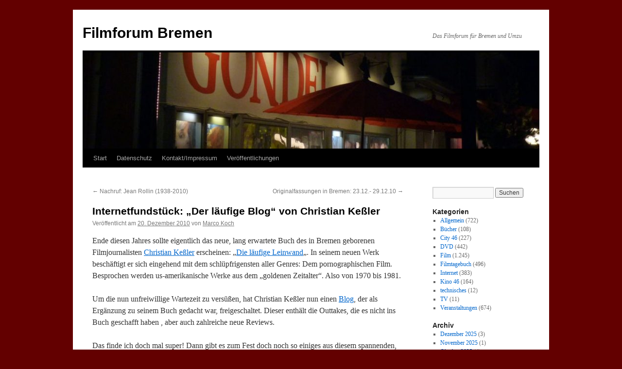

--- FILE ---
content_type: text/html; charset=UTF-8
request_url: http://www.filmforum-bremen.de/2010/12/internetfundstuck-der-laufige-blog-von-christian-kesler/
body_size: 18615
content:
<!DOCTYPE html>
<html xmlns:og="http://opengraphprotocol.org/schema/" xmlns:fb="http://www.facebook.com/2008/fbml" lang="de" xmlns:fb="https://www.facebook.com/2008/fbml" xmlns:addthis="https://www.addthis.com/help/api-spec"  prefix="og: http://ogp.me/ns# article: http://ogp.me/ns/article#">
<head>
<meta charset="UTF-8" />
<title>
Internetfundstück: &#8222;Der läufige Blog&#8220; von Christian Keßler | Filmforum Bremen	</title>
<link rel="profile" href="https://gmpg.org/xfn/11" />
<link rel="stylesheet" type="text/css" media="all" href="http://www.filmforum-bremen.de/wp-content/themes/twentyten/style.css?ver=20250415" />
<link rel="pingback" href="http://www.filmforum-bremen.de/xmlrpc.php">
<meta name='robots' content='max-image-preview:large' />
	<style>img:is([sizes="auto" i], [sizes^="auto," i]) { contain-intrinsic-size: 3000px 1500px }</style>
	<link rel="alternate" type="application/rss+xml" title="Filmforum Bremen &raquo; Feed" href="https://www.filmforum-bremen.de/feed/" />
<link rel="alternate" type="application/rss+xml" title="Filmforum Bremen &raquo; Kommentar-Feed" href="https://www.filmforum-bremen.de/comments/feed/" />
<style type="text/css" media="screen">
	/*<![CDATA[*/
	form dl, dl.labels {
		margin:0em;
		font-size:100%;
		margin-top:0.5em
	}

	form dt, dl.labels dt {
		float:left;
		width:7em;
		margin-bottom:0.8em;
		color:#555;
		text-align:right;
		font-weight:400;
		position:relative /*IEWin hack*/
	}

	form dd, dl.labels dd {
		margin-left:7.5em;
		margin-bottom:0.8em;
		font-size:100%;
		font-style:normal;
		text-align:left;
		padding-left:0.5em
	}
	
	form dd.submit, dl.labels dd.submit  {
		margin-top:2em
	}
	
	.error_msg {
		font-weight:700;
		color:#C33;
	}
	
	.pxs_css_spamcheck {
		display: none !important;
	}
	/*]]>*/
</style>
<link rel="alternate" type="application/rss+xml" title="Filmforum Bremen &raquo; Internetfundstück: &#8222;Der läufige Blog&#8220; von Christian Keßler-Kommentar-Feed" href="https://www.filmforum-bremen.de/2010/12/internetfundstuck-der-laufige-blog-von-christian-kesler/feed/" />
		<!-- This site uses the Google Analytics by MonsterInsights plugin v9.11.1 - Using Analytics tracking - https://www.monsterinsights.com/ -->
							<script src="//www.googletagmanager.com/gtag/js?id=G-VER0WJQ8P5"  data-cfasync="false" data-wpfc-render="false" type="text/javascript" async></script>
			<script data-cfasync="false" data-wpfc-render="false" type="text/javascript">
				var mi_version = '9.11.1';
				var mi_track_user = true;
				var mi_no_track_reason = '';
								var MonsterInsightsDefaultLocations = {"page_location":"https:\/\/www.filmforum-bremen.de\/2010\/12\/internetfundstuck-der-laufige-blog-von-christian-kesler\/"};
								if ( typeof MonsterInsightsPrivacyGuardFilter === 'function' ) {
					var MonsterInsightsLocations = (typeof MonsterInsightsExcludeQuery === 'object') ? MonsterInsightsPrivacyGuardFilter( MonsterInsightsExcludeQuery ) : MonsterInsightsPrivacyGuardFilter( MonsterInsightsDefaultLocations );
				} else {
					var MonsterInsightsLocations = (typeof MonsterInsightsExcludeQuery === 'object') ? MonsterInsightsExcludeQuery : MonsterInsightsDefaultLocations;
				}

								var disableStrs = [
										'ga-disable-G-VER0WJQ8P5',
									];

				/* Function to detect opted out users */
				function __gtagTrackerIsOptedOut() {
					for (var index = 0; index < disableStrs.length; index++) {
						if (document.cookie.indexOf(disableStrs[index] + '=true') > -1) {
							return true;
						}
					}

					return false;
				}

				/* Disable tracking if the opt-out cookie exists. */
				if (__gtagTrackerIsOptedOut()) {
					for (var index = 0; index < disableStrs.length; index++) {
						window[disableStrs[index]] = true;
					}
				}

				/* Opt-out function */
				function __gtagTrackerOptout() {
					for (var index = 0; index < disableStrs.length; index++) {
						document.cookie = disableStrs[index] + '=true; expires=Thu, 31 Dec 2099 23:59:59 UTC; path=/';
						window[disableStrs[index]] = true;
					}
				}

				if ('undefined' === typeof gaOptout) {
					function gaOptout() {
						__gtagTrackerOptout();
					}
				}
								window.dataLayer = window.dataLayer || [];

				window.MonsterInsightsDualTracker = {
					helpers: {},
					trackers: {},
				};
				if (mi_track_user) {
					function __gtagDataLayer() {
						dataLayer.push(arguments);
					}

					function __gtagTracker(type, name, parameters) {
						if (!parameters) {
							parameters = {};
						}

						if (parameters.send_to) {
							__gtagDataLayer.apply(null, arguments);
							return;
						}

						if (type === 'event') {
														parameters.send_to = monsterinsights_frontend.v4_id;
							var hookName = name;
							if (typeof parameters['event_category'] !== 'undefined') {
								hookName = parameters['event_category'] + ':' + name;
							}

							if (typeof MonsterInsightsDualTracker.trackers[hookName] !== 'undefined') {
								MonsterInsightsDualTracker.trackers[hookName](parameters);
							} else {
								__gtagDataLayer('event', name, parameters);
							}
							
						} else {
							__gtagDataLayer.apply(null, arguments);
						}
					}

					__gtagTracker('js', new Date());
					__gtagTracker('set', {
						'developer_id.dZGIzZG': true,
											});
					if ( MonsterInsightsLocations.page_location ) {
						__gtagTracker('set', MonsterInsightsLocations);
					}
										__gtagTracker('config', 'G-VER0WJQ8P5', {"forceSSL":"true"} );
										window.gtag = __gtagTracker;										(function () {
						/* https://developers.google.com/analytics/devguides/collection/analyticsjs/ */
						/* ga and __gaTracker compatibility shim. */
						var noopfn = function () {
							return null;
						};
						var newtracker = function () {
							return new Tracker();
						};
						var Tracker = function () {
							return null;
						};
						var p = Tracker.prototype;
						p.get = noopfn;
						p.set = noopfn;
						p.send = function () {
							var args = Array.prototype.slice.call(arguments);
							args.unshift('send');
							__gaTracker.apply(null, args);
						};
						var __gaTracker = function () {
							var len = arguments.length;
							if (len === 0) {
								return;
							}
							var f = arguments[len - 1];
							if (typeof f !== 'object' || f === null || typeof f.hitCallback !== 'function') {
								if ('send' === arguments[0]) {
									var hitConverted, hitObject = false, action;
									if ('event' === arguments[1]) {
										if ('undefined' !== typeof arguments[3]) {
											hitObject = {
												'eventAction': arguments[3],
												'eventCategory': arguments[2],
												'eventLabel': arguments[4],
												'value': arguments[5] ? arguments[5] : 1,
											}
										}
									}
									if ('pageview' === arguments[1]) {
										if ('undefined' !== typeof arguments[2]) {
											hitObject = {
												'eventAction': 'page_view',
												'page_path': arguments[2],
											}
										}
									}
									if (typeof arguments[2] === 'object') {
										hitObject = arguments[2];
									}
									if (typeof arguments[5] === 'object') {
										Object.assign(hitObject, arguments[5]);
									}
									if ('undefined' !== typeof arguments[1].hitType) {
										hitObject = arguments[1];
										if ('pageview' === hitObject.hitType) {
											hitObject.eventAction = 'page_view';
										}
									}
									if (hitObject) {
										action = 'timing' === arguments[1].hitType ? 'timing_complete' : hitObject.eventAction;
										hitConverted = mapArgs(hitObject);
										__gtagTracker('event', action, hitConverted);
									}
								}
								return;
							}

							function mapArgs(args) {
								var arg, hit = {};
								var gaMap = {
									'eventCategory': 'event_category',
									'eventAction': 'event_action',
									'eventLabel': 'event_label',
									'eventValue': 'event_value',
									'nonInteraction': 'non_interaction',
									'timingCategory': 'event_category',
									'timingVar': 'name',
									'timingValue': 'value',
									'timingLabel': 'event_label',
									'page': 'page_path',
									'location': 'page_location',
									'title': 'page_title',
									'referrer' : 'page_referrer',
								};
								for (arg in args) {
																		if (!(!args.hasOwnProperty(arg) || !gaMap.hasOwnProperty(arg))) {
										hit[gaMap[arg]] = args[arg];
									} else {
										hit[arg] = args[arg];
									}
								}
								return hit;
							}

							try {
								f.hitCallback();
							} catch (ex) {
							}
						};
						__gaTracker.create = newtracker;
						__gaTracker.getByName = newtracker;
						__gaTracker.getAll = function () {
							return [];
						};
						__gaTracker.remove = noopfn;
						__gaTracker.loaded = true;
						window['__gaTracker'] = __gaTracker;
					})();
									} else {
										console.log("");
					(function () {
						function __gtagTracker() {
							return null;
						}

						window['__gtagTracker'] = __gtagTracker;
						window['gtag'] = __gtagTracker;
					})();
									}
			</script>
							<!-- / Google Analytics by MonsterInsights -->
		<script type="text/javascript">
/* <![CDATA[ */
window._wpemojiSettings = {"baseUrl":"https:\/\/s.w.org\/images\/core\/emoji\/16.0.1\/72x72\/","ext":".png","svgUrl":"https:\/\/s.w.org\/images\/core\/emoji\/16.0.1\/svg\/","svgExt":".svg","source":{"concatemoji":"http:\/\/www.filmforum-bremen.de\/wp-includes\/js\/wp-emoji-release.min.js?ver=6.8.3"}};
/*! This file is auto-generated */
!function(s,n){var o,i,e;function c(e){try{var t={supportTests:e,timestamp:(new Date).valueOf()};sessionStorage.setItem(o,JSON.stringify(t))}catch(e){}}function p(e,t,n){e.clearRect(0,0,e.canvas.width,e.canvas.height),e.fillText(t,0,0);var t=new Uint32Array(e.getImageData(0,0,e.canvas.width,e.canvas.height).data),a=(e.clearRect(0,0,e.canvas.width,e.canvas.height),e.fillText(n,0,0),new Uint32Array(e.getImageData(0,0,e.canvas.width,e.canvas.height).data));return t.every(function(e,t){return e===a[t]})}function u(e,t){e.clearRect(0,0,e.canvas.width,e.canvas.height),e.fillText(t,0,0);for(var n=e.getImageData(16,16,1,1),a=0;a<n.data.length;a++)if(0!==n.data[a])return!1;return!0}function f(e,t,n,a){switch(t){case"flag":return n(e,"\ud83c\udff3\ufe0f\u200d\u26a7\ufe0f","\ud83c\udff3\ufe0f\u200b\u26a7\ufe0f")?!1:!n(e,"\ud83c\udde8\ud83c\uddf6","\ud83c\udde8\u200b\ud83c\uddf6")&&!n(e,"\ud83c\udff4\udb40\udc67\udb40\udc62\udb40\udc65\udb40\udc6e\udb40\udc67\udb40\udc7f","\ud83c\udff4\u200b\udb40\udc67\u200b\udb40\udc62\u200b\udb40\udc65\u200b\udb40\udc6e\u200b\udb40\udc67\u200b\udb40\udc7f");case"emoji":return!a(e,"\ud83e\udedf")}return!1}function g(e,t,n,a){var r="undefined"!=typeof WorkerGlobalScope&&self instanceof WorkerGlobalScope?new OffscreenCanvas(300,150):s.createElement("canvas"),o=r.getContext("2d",{willReadFrequently:!0}),i=(o.textBaseline="top",o.font="600 32px Arial",{});return e.forEach(function(e){i[e]=t(o,e,n,a)}),i}function t(e){var t=s.createElement("script");t.src=e,t.defer=!0,s.head.appendChild(t)}"undefined"!=typeof Promise&&(o="wpEmojiSettingsSupports",i=["flag","emoji"],n.supports={everything:!0,everythingExceptFlag:!0},e=new Promise(function(e){s.addEventListener("DOMContentLoaded",e,{once:!0})}),new Promise(function(t){var n=function(){try{var e=JSON.parse(sessionStorage.getItem(o));if("object"==typeof e&&"number"==typeof e.timestamp&&(new Date).valueOf()<e.timestamp+604800&&"object"==typeof e.supportTests)return e.supportTests}catch(e){}return null}();if(!n){if("undefined"!=typeof Worker&&"undefined"!=typeof OffscreenCanvas&&"undefined"!=typeof URL&&URL.createObjectURL&&"undefined"!=typeof Blob)try{var e="postMessage("+g.toString()+"("+[JSON.stringify(i),f.toString(),p.toString(),u.toString()].join(",")+"));",a=new Blob([e],{type:"text/javascript"}),r=new Worker(URL.createObjectURL(a),{name:"wpTestEmojiSupports"});return void(r.onmessage=function(e){c(n=e.data),r.terminate(),t(n)})}catch(e){}c(n=g(i,f,p,u))}t(n)}).then(function(e){for(var t in e)n.supports[t]=e[t],n.supports.everything=n.supports.everything&&n.supports[t],"flag"!==t&&(n.supports.everythingExceptFlag=n.supports.everythingExceptFlag&&n.supports[t]);n.supports.everythingExceptFlag=n.supports.everythingExceptFlag&&!n.supports.flag,n.DOMReady=!1,n.readyCallback=function(){n.DOMReady=!0}}).then(function(){return e}).then(function(){var e;n.supports.everything||(n.readyCallback(),(e=n.source||{}).concatemoji?t(e.concatemoji):e.wpemoji&&e.twemoji&&(t(e.twemoji),t(e.wpemoji)))}))}((window,document),window._wpemojiSettings);
/* ]]> */
</script>
<style id='wp-emoji-styles-inline-css' type='text/css'>

	img.wp-smiley, img.emoji {
		display: inline !important;
		border: none !important;
		box-shadow: none !important;
		height: 1em !important;
		width: 1em !important;
		margin: 0 0.07em !important;
		vertical-align: -0.1em !important;
		background: none !important;
		padding: 0 !important;
	}
</style>
<link rel='stylesheet' id='wp-block-library-css' href='http://www.filmforum-bremen.de/wp-includes/css/dist/block-library/style.min.css?ver=6.8.3' type='text/css' media='all' />
<style id='wp-block-library-theme-inline-css' type='text/css'>
.wp-block-audio :where(figcaption){color:#555;font-size:13px;text-align:center}.is-dark-theme .wp-block-audio :where(figcaption){color:#ffffffa6}.wp-block-audio{margin:0 0 1em}.wp-block-code{border:1px solid #ccc;border-radius:4px;font-family:Menlo,Consolas,monaco,monospace;padding:.8em 1em}.wp-block-embed :where(figcaption){color:#555;font-size:13px;text-align:center}.is-dark-theme .wp-block-embed :where(figcaption){color:#ffffffa6}.wp-block-embed{margin:0 0 1em}.blocks-gallery-caption{color:#555;font-size:13px;text-align:center}.is-dark-theme .blocks-gallery-caption{color:#ffffffa6}:root :where(.wp-block-image figcaption){color:#555;font-size:13px;text-align:center}.is-dark-theme :root :where(.wp-block-image figcaption){color:#ffffffa6}.wp-block-image{margin:0 0 1em}.wp-block-pullquote{border-bottom:4px solid;border-top:4px solid;color:currentColor;margin-bottom:1.75em}.wp-block-pullquote cite,.wp-block-pullquote footer,.wp-block-pullquote__citation{color:currentColor;font-size:.8125em;font-style:normal;text-transform:uppercase}.wp-block-quote{border-left:.25em solid;margin:0 0 1.75em;padding-left:1em}.wp-block-quote cite,.wp-block-quote footer{color:currentColor;font-size:.8125em;font-style:normal;position:relative}.wp-block-quote:where(.has-text-align-right){border-left:none;border-right:.25em solid;padding-left:0;padding-right:1em}.wp-block-quote:where(.has-text-align-center){border:none;padding-left:0}.wp-block-quote.is-large,.wp-block-quote.is-style-large,.wp-block-quote:where(.is-style-plain){border:none}.wp-block-search .wp-block-search__label{font-weight:700}.wp-block-search__button{border:1px solid #ccc;padding:.375em .625em}:where(.wp-block-group.has-background){padding:1.25em 2.375em}.wp-block-separator.has-css-opacity{opacity:.4}.wp-block-separator{border:none;border-bottom:2px solid;margin-left:auto;margin-right:auto}.wp-block-separator.has-alpha-channel-opacity{opacity:1}.wp-block-separator:not(.is-style-wide):not(.is-style-dots){width:100px}.wp-block-separator.has-background:not(.is-style-dots){border-bottom:none;height:1px}.wp-block-separator.has-background:not(.is-style-wide):not(.is-style-dots){height:2px}.wp-block-table{margin:0 0 1em}.wp-block-table td,.wp-block-table th{word-break:normal}.wp-block-table :where(figcaption){color:#555;font-size:13px;text-align:center}.is-dark-theme .wp-block-table :where(figcaption){color:#ffffffa6}.wp-block-video :where(figcaption){color:#555;font-size:13px;text-align:center}.is-dark-theme .wp-block-video :where(figcaption){color:#ffffffa6}.wp-block-video{margin:0 0 1em}:root :where(.wp-block-template-part.has-background){margin-bottom:0;margin-top:0;padding:1.25em 2.375em}
</style>
<style id='classic-theme-styles-inline-css' type='text/css'>
/*! This file is auto-generated */
.wp-block-button__link{color:#fff;background-color:#32373c;border-radius:9999px;box-shadow:none;text-decoration:none;padding:calc(.667em + 2px) calc(1.333em + 2px);font-size:1.125em}.wp-block-file__button{background:#32373c;color:#fff;text-decoration:none}
</style>
<style id='global-styles-inline-css' type='text/css'>
:root{--wp--preset--aspect-ratio--square: 1;--wp--preset--aspect-ratio--4-3: 4/3;--wp--preset--aspect-ratio--3-4: 3/4;--wp--preset--aspect-ratio--3-2: 3/2;--wp--preset--aspect-ratio--2-3: 2/3;--wp--preset--aspect-ratio--16-9: 16/9;--wp--preset--aspect-ratio--9-16: 9/16;--wp--preset--color--black: #000;--wp--preset--color--cyan-bluish-gray: #abb8c3;--wp--preset--color--white: #fff;--wp--preset--color--pale-pink: #f78da7;--wp--preset--color--vivid-red: #cf2e2e;--wp--preset--color--luminous-vivid-orange: #ff6900;--wp--preset--color--luminous-vivid-amber: #fcb900;--wp--preset--color--light-green-cyan: #7bdcb5;--wp--preset--color--vivid-green-cyan: #00d084;--wp--preset--color--pale-cyan-blue: #8ed1fc;--wp--preset--color--vivid-cyan-blue: #0693e3;--wp--preset--color--vivid-purple: #9b51e0;--wp--preset--color--blue: #0066cc;--wp--preset--color--medium-gray: #666;--wp--preset--color--light-gray: #f1f1f1;--wp--preset--gradient--vivid-cyan-blue-to-vivid-purple: linear-gradient(135deg,rgba(6,147,227,1) 0%,rgb(155,81,224) 100%);--wp--preset--gradient--light-green-cyan-to-vivid-green-cyan: linear-gradient(135deg,rgb(122,220,180) 0%,rgb(0,208,130) 100%);--wp--preset--gradient--luminous-vivid-amber-to-luminous-vivid-orange: linear-gradient(135deg,rgba(252,185,0,1) 0%,rgba(255,105,0,1) 100%);--wp--preset--gradient--luminous-vivid-orange-to-vivid-red: linear-gradient(135deg,rgba(255,105,0,1) 0%,rgb(207,46,46) 100%);--wp--preset--gradient--very-light-gray-to-cyan-bluish-gray: linear-gradient(135deg,rgb(238,238,238) 0%,rgb(169,184,195) 100%);--wp--preset--gradient--cool-to-warm-spectrum: linear-gradient(135deg,rgb(74,234,220) 0%,rgb(151,120,209) 20%,rgb(207,42,186) 40%,rgb(238,44,130) 60%,rgb(251,105,98) 80%,rgb(254,248,76) 100%);--wp--preset--gradient--blush-light-purple: linear-gradient(135deg,rgb(255,206,236) 0%,rgb(152,150,240) 100%);--wp--preset--gradient--blush-bordeaux: linear-gradient(135deg,rgb(254,205,165) 0%,rgb(254,45,45) 50%,rgb(107,0,62) 100%);--wp--preset--gradient--luminous-dusk: linear-gradient(135deg,rgb(255,203,112) 0%,rgb(199,81,192) 50%,rgb(65,88,208) 100%);--wp--preset--gradient--pale-ocean: linear-gradient(135deg,rgb(255,245,203) 0%,rgb(182,227,212) 50%,rgb(51,167,181) 100%);--wp--preset--gradient--electric-grass: linear-gradient(135deg,rgb(202,248,128) 0%,rgb(113,206,126) 100%);--wp--preset--gradient--midnight: linear-gradient(135deg,rgb(2,3,129) 0%,rgb(40,116,252) 100%);--wp--preset--font-size--small: 13px;--wp--preset--font-size--medium: 20px;--wp--preset--font-size--large: 36px;--wp--preset--font-size--x-large: 42px;--wp--preset--spacing--20: 0.44rem;--wp--preset--spacing--30: 0.67rem;--wp--preset--spacing--40: 1rem;--wp--preset--spacing--50: 1.5rem;--wp--preset--spacing--60: 2.25rem;--wp--preset--spacing--70: 3.38rem;--wp--preset--spacing--80: 5.06rem;--wp--preset--shadow--natural: 6px 6px 9px rgba(0, 0, 0, 0.2);--wp--preset--shadow--deep: 12px 12px 50px rgba(0, 0, 0, 0.4);--wp--preset--shadow--sharp: 6px 6px 0px rgba(0, 0, 0, 0.2);--wp--preset--shadow--outlined: 6px 6px 0px -3px rgba(255, 255, 255, 1), 6px 6px rgba(0, 0, 0, 1);--wp--preset--shadow--crisp: 6px 6px 0px rgba(0, 0, 0, 1);}:where(.is-layout-flex){gap: 0.5em;}:where(.is-layout-grid){gap: 0.5em;}body .is-layout-flex{display: flex;}.is-layout-flex{flex-wrap: wrap;align-items: center;}.is-layout-flex > :is(*, div){margin: 0;}body .is-layout-grid{display: grid;}.is-layout-grid > :is(*, div){margin: 0;}:where(.wp-block-columns.is-layout-flex){gap: 2em;}:where(.wp-block-columns.is-layout-grid){gap: 2em;}:where(.wp-block-post-template.is-layout-flex){gap: 1.25em;}:where(.wp-block-post-template.is-layout-grid){gap: 1.25em;}.has-black-color{color: var(--wp--preset--color--black) !important;}.has-cyan-bluish-gray-color{color: var(--wp--preset--color--cyan-bluish-gray) !important;}.has-white-color{color: var(--wp--preset--color--white) !important;}.has-pale-pink-color{color: var(--wp--preset--color--pale-pink) !important;}.has-vivid-red-color{color: var(--wp--preset--color--vivid-red) !important;}.has-luminous-vivid-orange-color{color: var(--wp--preset--color--luminous-vivid-orange) !important;}.has-luminous-vivid-amber-color{color: var(--wp--preset--color--luminous-vivid-amber) !important;}.has-light-green-cyan-color{color: var(--wp--preset--color--light-green-cyan) !important;}.has-vivid-green-cyan-color{color: var(--wp--preset--color--vivid-green-cyan) !important;}.has-pale-cyan-blue-color{color: var(--wp--preset--color--pale-cyan-blue) !important;}.has-vivid-cyan-blue-color{color: var(--wp--preset--color--vivid-cyan-blue) !important;}.has-vivid-purple-color{color: var(--wp--preset--color--vivid-purple) !important;}.has-black-background-color{background-color: var(--wp--preset--color--black) !important;}.has-cyan-bluish-gray-background-color{background-color: var(--wp--preset--color--cyan-bluish-gray) !important;}.has-white-background-color{background-color: var(--wp--preset--color--white) !important;}.has-pale-pink-background-color{background-color: var(--wp--preset--color--pale-pink) !important;}.has-vivid-red-background-color{background-color: var(--wp--preset--color--vivid-red) !important;}.has-luminous-vivid-orange-background-color{background-color: var(--wp--preset--color--luminous-vivid-orange) !important;}.has-luminous-vivid-amber-background-color{background-color: var(--wp--preset--color--luminous-vivid-amber) !important;}.has-light-green-cyan-background-color{background-color: var(--wp--preset--color--light-green-cyan) !important;}.has-vivid-green-cyan-background-color{background-color: var(--wp--preset--color--vivid-green-cyan) !important;}.has-pale-cyan-blue-background-color{background-color: var(--wp--preset--color--pale-cyan-blue) !important;}.has-vivid-cyan-blue-background-color{background-color: var(--wp--preset--color--vivid-cyan-blue) !important;}.has-vivid-purple-background-color{background-color: var(--wp--preset--color--vivid-purple) !important;}.has-black-border-color{border-color: var(--wp--preset--color--black) !important;}.has-cyan-bluish-gray-border-color{border-color: var(--wp--preset--color--cyan-bluish-gray) !important;}.has-white-border-color{border-color: var(--wp--preset--color--white) !important;}.has-pale-pink-border-color{border-color: var(--wp--preset--color--pale-pink) !important;}.has-vivid-red-border-color{border-color: var(--wp--preset--color--vivid-red) !important;}.has-luminous-vivid-orange-border-color{border-color: var(--wp--preset--color--luminous-vivid-orange) !important;}.has-luminous-vivid-amber-border-color{border-color: var(--wp--preset--color--luminous-vivid-amber) !important;}.has-light-green-cyan-border-color{border-color: var(--wp--preset--color--light-green-cyan) !important;}.has-vivid-green-cyan-border-color{border-color: var(--wp--preset--color--vivid-green-cyan) !important;}.has-pale-cyan-blue-border-color{border-color: var(--wp--preset--color--pale-cyan-blue) !important;}.has-vivid-cyan-blue-border-color{border-color: var(--wp--preset--color--vivid-cyan-blue) !important;}.has-vivid-purple-border-color{border-color: var(--wp--preset--color--vivid-purple) !important;}.has-vivid-cyan-blue-to-vivid-purple-gradient-background{background: var(--wp--preset--gradient--vivid-cyan-blue-to-vivid-purple) !important;}.has-light-green-cyan-to-vivid-green-cyan-gradient-background{background: var(--wp--preset--gradient--light-green-cyan-to-vivid-green-cyan) !important;}.has-luminous-vivid-amber-to-luminous-vivid-orange-gradient-background{background: var(--wp--preset--gradient--luminous-vivid-amber-to-luminous-vivid-orange) !important;}.has-luminous-vivid-orange-to-vivid-red-gradient-background{background: var(--wp--preset--gradient--luminous-vivid-orange-to-vivid-red) !important;}.has-very-light-gray-to-cyan-bluish-gray-gradient-background{background: var(--wp--preset--gradient--very-light-gray-to-cyan-bluish-gray) !important;}.has-cool-to-warm-spectrum-gradient-background{background: var(--wp--preset--gradient--cool-to-warm-spectrum) !important;}.has-blush-light-purple-gradient-background{background: var(--wp--preset--gradient--blush-light-purple) !important;}.has-blush-bordeaux-gradient-background{background: var(--wp--preset--gradient--blush-bordeaux) !important;}.has-luminous-dusk-gradient-background{background: var(--wp--preset--gradient--luminous-dusk) !important;}.has-pale-ocean-gradient-background{background: var(--wp--preset--gradient--pale-ocean) !important;}.has-electric-grass-gradient-background{background: var(--wp--preset--gradient--electric-grass) !important;}.has-midnight-gradient-background{background: var(--wp--preset--gradient--midnight) !important;}.has-small-font-size{font-size: var(--wp--preset--font-size--small) !important;}.has-medium-font-size{font-size: var(--wp--preset--font-size--medium) !important;}.has-large-font-size{font-size: var(--wp--preset--font-size--large) !important;}.has-x-large-font-size{font-size: var(--wp--preset--font-size--x-large) !important;}
:where(.wp-block-post-template.is-layout-flex){gap: 1.25em;}:where(.wp-block-post-template.is-layout-grid){gap: 1.25em;}
:where(.wp-block-columns.is-layout-flex){gap: 2em;}:where(.wp-block-columns.is-layout-grid){gap: 2em;}
:root :where(.wp-block-pullquote){font-size: 1.5em;line-height: 1.6;}
</style>
<link rel='stylesheet' id='twentyten-block-style-css' href='http://www.filmforum-bremen.de/wp-content/themes/twentyten/blocks.css?ver=20250220' type='text/css' media='all' />
<link rel='stylesheet' id='addthis_all_pages-css' href='http://www.filmforum-bremen.de/wp-content/plugins/addthis/frontend/build/addthis_wordpress_public.min.css?ver=6.8.3' type='text/css' media='all' />
<link rel='stylesheet' id='slimbox2-css' href='https://www.filmforum-bremen.de/wp-content/plugins/wp-slimbox2/css/slimbox2.css?ver=1.1' type='text/css' media='screen' />
<script type="text/javascript" src="http://www.filmforum-bremen.de/wp-includes/js/jquery/jquery.min.js?ver=3.7.1" id="jquery-core-js"></script>
<script type="text/javascript" src="http://www.filmforum-bremen.de/wp-includes/js/jquery/jquery-migrate.min.js?ver=3.4.1" id="jquery-migrate-js"></script>
<script type="text/javascript" id="wt_rmrh-js-extra">
/* <![CDATA[ */
var RMRH_VALUES = {"loaderImageURL":"http:\/\/www.filmforum-bremen.de\/wp-content\/plugins\/read-more-right-here\/loader\/ajax-loader.gif","duplicateLink":"","animateSpeed":"1000","expandedText":"","loadDebugScript":"","pluginUrl":"http:\/\/www.filmforum-bremen.de\/wp-content\/plugins\/read-more-right-here\/"};
/* ]]> */
</script>
<script type="text/javascript" src="http://www.filmforum-bremen.de/wp-content/plugins/read-more-right-here/js/wt_rmrh.js?ver=6.8.3" id="wt_rmrh-js"></script>
<script type="text/javascript" src="http://www.filmforum-bremen.de/wp-content/plugins/google-analytics-for-wordpress/assets/js/frontend-gtag.min.js?ver=9.11.1" id="monsterinsights-frontend-script-js" async="async" data-wp-strategy="async"></script>
<script data-cfasync="false" data-wpfc-render="false" type="text/javascript" id='monsterinsights-frontend-script-js-extra'>/* <![CDATA[ */
var monsterinsights_frontend = {"js_events_tracking":"true","download_extensions":"pdf,doc,ppt,xls,zip,docx,pptx,xlsx","inbound_paths":"[]","home_url":"https:\/\/www.filmforum-bremen.de","hash_tracking":"false","v4_id":"G-VER0WJQ8P5"};/* ]]> */
</script>
<script type="text/javascript" src="https://www.filmforum-bremen.de/wp-content/plugins/wp-slimbox2/javascript/slimbox2.js?ver=2.04" id="slimbox2-js"></script>
<script type="text/javascript" id="slimbox2_autoload-js-extra">
/* <![CDATA[ */
var slimbox2_options = {"autoload":"1","overlayColor":"#000000","loop":"","overlayOpacity":"0.8","overlayFadeDuration":"400","resizeDuration":"400","resizeEasing":"swing","initialWidth":"250","initialHeight":"250","imageFadeDuration":"400","captionAnimationDuration":"400","caption":"el.title || el.firstChild.alt || el.firstChild.title || el.href || el.href","url":"1","selector":"div.entry-content, div.gallery, div.entry, div.post, div#page, body","counterText":"Bild {x} von {y}","closeKeys":"27,88,67","previousKeys":"37,90","nextKeys":"39,86","prev":"https:\/\/www.filmforum-bremen.de\/wp-content\/plugins\/wp-slimbox2\/images\/de_DE\/prevlabel-de.gif","next":"https:\/\/www.filmforum-bremen.de\/wp-content\/plugins\/wp-slimbox2\/images\/de_DE\/nextlabel-de.gif","close":"https:\/\/www.filmforum-bremen.de\/wp-content\/plugins\/wp-slimbox2\/images\/de_DE\/closelabel-de.gif","picasaweb":"","flickr":"","mobile":""};
/* ]]> */
</script>
<script type="text/javascript" src="https://www.filmforum-bremen.de/wp-content/plugins/wp-slimbox2/javascript/slimbox2_autoload.js?ver=1.0.4b" id="slimbox2_autoload-js"></script>
<link rel="https://api.w.org/" href="https://www.filmforum-bremen.de/wp-json/" /><link rel="alternate" title="JSON" type="application/json" href="https://www.filmforum-bremen.de/wp-json/wp/v2/posts/2366" /><link rel="EditURI" type="application/rsd+xml" title="RSD" href="https://www.filmforum-bremen.de/xmlrpc.php?rsd" />
<meta name="generator" content="WordPress 6.8.3" />
<link rel="canonical" href="https://www.filmforum-bremen.de/2010/12/internetfundstuck-der-laufige-blog-von-christian-kesler/" />
<link rel='shortlink' href='https://www.filmforum-bremen.de/?p=2366' />
<link rel="alternate" title="oEmbed (JSON)" type="application/json+oembed" href="https://www.filmforum-bremen.de/wp-json/oembed/1.0/embed?url=https%3A%2F%2Fwww.filmforum-bremen.de%2F2010%2F12%2Finternetfundstuck-der-laufige-blog-von-christian-kesler%2F" />
<link rel="alternate" title="oEmbed (XML)" type="text/xml+oembed" href="https://www.filmforum-bremen.de/wp-json/oembed/1.0/embed?url=https%3A%2F%2Fwww.filmforum-bremen.de%2F2010%2F12%2Finternetfundstuck-der-laufige-blog-von-christian-kesler%2F&#038;format=xml" />
<meta property="og:site_name" content="Filmforum Bremen"/><meta property="og:url" content="http://www.filmforum-bremen.de/2010/12/internetfundstuck-der-laufige-blog-von-christian-kesler/"/><meta property="og:title" content="Internetfundstück: "Der läufige Blog" von Christian Keßler" /><meta property="og:title" name="og:title" content="Internetfundstück: &#8222;Der läufige Blog&#8220; von Christian Keßler" />
<meta property="og:type" name="og:type" content="article" />
<meta property="og:url" name="og:url" content="https://www.filmforum-bremen.de/2010/12/internetfundstuck-der-laufige-blog-von-christian-kesler/" />
<meta property="og:description" name="og:description" content="Ende diesen Jahres sollte eigentlich das neue, lang erwartete Buch des in Bremen geborenen Filmjournalisten Christian Keßler erscheinen: &quot;Die läufige Leinwand&quot;. In seinem neuen Werk beschäftigt er sich eingehend mit dem schlüpfrigensten aller Genres: Dem pornographischen Film. Besprochen werden us-amerikanische &hellip; Weiterlesen &rarr;" />
<meta property="og:locale" name="og:locale" content="de_DE" />
<meta property="og:site_name" name="og:site_name" content="Filmforum Bremen" />
<meta property="twitter:card" name="twitter:card" content="summary" />
<meta property="article:tag" name="article:tag" content="Internet" />
<meta property="article:tag" name="article:tag" content="Netzfundstücke" />
<meta property="article:section" name="article:section" content="Allgemein" />
<meta property="article:published_time" name="article:published_time" content="2010-12-20T16:37:42+01:00" />
<meta property="article:modified_time" name="article:modified_time" content="2010-12-20T16:37:42+01:00" />
<meta property="article:author" name="article:author" content="https://www.filmforum-bremen.de/author/arkadin/" />
<style type="text/css" id="custom-background-css">
body.custom-background { background-color: #630000; }
</style>
	<script data-cfasync="false" type="text/javascript">if (window.addthis_product === undefined) { window.addthis_product = "wpp"; } if (window.wp_product_version === undefined) { window.wp_product_version = "wpp-6.2.7"; } if (window.addthis_share === undefined) { window.addthis_share = {}; } if (window.addthis_config === undefined) { window.addthis_config = {"data_track_clickback":true,"ignore_server_config":true,"ui_atversion":300}; } if (window.addthis_layers === undefined) { window.addthis_layers = {}; } if (window.addthis_layers_tools === undefined) { window.addthis_layers_tools = [{"sharetoolbox":{"numPreferredServices":5,"counts":"one","size":"16px","style":"fixed","shareCountThreshold":0,"elements":".addthis_inline_share_toolbox_below,.at-below-post-homepage,.at-below-post-arch-page,.at-below-post-cat-page,.at-below-post,.at-below-post-page"}}]; } else { window.addthis_layers_tools.push({"sharetoolbox":{"numPreferredServices":5,"counts":"one","size":"16px","style":"fixed","shareCountThreshold":0,"elements":".addthis_inline_share_toolbox_below,.at-below-post-homepage,.at-below-post-arch-page,.at-below-post-cat-page,.at-below-post,.at-below-post-page"}});  } if (window.addthis_plugin_info === undefined) { window.addthis_plugin_info = {"info_status":"enabled","cms_name":"WordPress","plugin_name":"Share Buttons by AddThis","plugin_version":"6.2.7","plugin_mode":"WordPress","anonymous_profile_id":"wp-2be9df311ad8938798f6df44128f8078","page_info":{"template":"posts","post_type":""},"sharing_enabled_on_post_via_metabox":false}; } 
                    (function() {
                      var first_load_interval_id = setInterval(function () {
                        if (typeof window.addthis !== 'undefined') {
                          window.clearInterval(first_load_interval_id);
                          if (typeof window.addthis_layers !== 'undefined' && Object.getOwnPropertyNames(window.addthis_layers).length > 0) {
                            window.addthis.layers(window.addthis_layers);
                          }
                          if (Array.isArray(window.addthis_layers_tools)) {
                            for (i = 0; i < window.addthis_layers_tools.length; i++) {
                              window.addthis.layers(window.addthis_layers_tools[i]);
                            }
                          }
                        }
                     },1000)
                    }());
                </script> <script data-cfasync="false" type="text/javascript" src="https://s7.addthis.com/js/300/addthis_widget.js#pubid=wp-2be9df311ad8938798f6df44128f8078" async="async"></script></head>

<body class="wp-singular post-template-default single single-post postid-2366 single-format-standard custom-background wp-theme-twentyten">
<div id="wrapper" class="hfeed">
		<a href="#content" class="screen-reader-text skip-link">Zum Inhalt springen</a>
	<div id="header">
		<div id="masthead">
			<div id="branding" role="banner">
								<div id="site-title">
					<span>
											<a href="https://www.filmforum-bremen.de/" rel="home" >Filmforum Bremen</a>
					</span>
				</div>
				<div id="site-description">Das Filmforum für Bremen und Umzu</div>

				<img src="http://www.filmforum-bremen.de/wp-content/uploads/2020/11/cropped-gondel1100.jpg" width="940" height="198" alt="Filmforum Bremen" srcset="https://www.filmforum-bremen.de/wp-content/uploads/2020/11/cropped-gondel1100.jpg 940w, https://www.filmforum-bremen.de/wp-content/uploads/2020/11/cropped-gondel1100-300x63.jpg 300w" sizes="(max-width: 940px) 100vw, 940px" decoding="async" fetchpriority="high" />			</div><!-- #branding -->

			<div id="access" role="navigation">
				<div class="menu"><ul>
<li ><a href="https://www.filmforum-bremen.de/">Start</a></li><li class="page_item page-item-15838"><a href="https://www.filmforum-bremen.de/datenschutz/">Datenschutz</a></li>
<li class="page_item page-item-32"><a href="https://www.filmforum-bremen.de/kontakt/">Kontakt/Impressum</a></li>
<li class="page_item page-item-15742"><a href="https://www.filmforum-bremen.de/veroeffentlichungen/">Veröffentlichungen</a></li>
</ul></div>
			</div><!-- #access -->
		</div><!-- #masthead -->
	</div><!-- #header -->

	<div id="main">

		<div id="container">
			<div id="content" role="main">

			

				<div id="nav-above" class="navigation">
					<div class="nav-previous"><a href="https://www.filmforum-bremen.de/2010/12/nachruf-jean-rollin-1938-2010/" rel="prev"><span class="meta-nav">&larr;</span> Nachruf: Jean Rollin (1938-2010)</a></div>
					<div class="nav-next"><a href="https://www.filmforum-bremen.de/2010/12/originalfassungen-in-bremen-23-12-29-12-10/" rel="next">Originalfassungen in Bremen: 23.12.- 29.12.10 <span class="meta-nav">&rarr;</span></a></div>
				</div><!-- #nav-above -->

				<div id="post-2366" class="post-2366 post type-post status-publish format-standard hentry category-allgemein category-bucher category-film category-internet tag-internet tag-netzfundstucke">
					<h1 class="entry-title">Internetfundstück: &#8222;Der läufige Blog&#8220; von Christian Keßler</h1>

					<div class="entry-meta">
						<span class="meta-prep meta-prep-author">Veröffentlicht am</span> <a href="https://www.filmforum-bremen.de/2010/12/internetfundstuck-der-laufige-blog-von-christian-kesler/" title="16:37" rel="bookmark"><span class="entry-date">20. Dezember 2010</span></a> <span class="meta-sep">von</span> <span class="author vcard"><a class="url fn n" href="https://www.filmforum-bremen.de/author/arkadin/" title="Alle Beiträge von Marco Koch anzeigen">Marco Koch</a></span>					</div><!-- .entry-meta -->

					<div class="entry-content">
						<div class="at-above-post addthis_tool" data-url="https://www.filmforum-bremen.de/2010/12/internetfundstuck-der-laufige-blog-von-christian-kesler/"></div><p>Ende diesen Jahres sollte eigentlich das neue, lang erwartete Buch des in Bremen geborenen Filmjournalisten <a href="http://www.christiankessler.de/" target="_blank">Christian Keßler</a> erscheinen: &#8222;<a href="http://www.amazon.de/Die-l%C3%A4ufige-Leinwand-Christian-Ke%C3%9Fler/dp/3927795569/ref=sr_1_1?ie=UTF8&amp;s=books&amp;qid=1292859171&amp;sr=8-1" target="_blank">Die läufige Leinwand</a>&#8222;. In seinem neuen Werk beschäftigt er sich eingehend mit dem schlüpfrigensten aller Genres: Dem pornographischen Film. Besprochen werden us-amerikanische Werke aus dem &#8222;goldenen Zeitalter&#8220;. Also von 1970 bis 1981.</p>
<p>Um die nun unfreiwillige Wartezeit zu versüßen, hat Christian Keßler nun einen <a href="http://cjamangoblue.blogger.de/" target="_blank">Blog</a>, der als Ergänzung zu seinem Buch gedacht war, freigeschaltet. Dieser enthält die Outtakes, die es nicht ins Buch geschafft haben , aber auch zahlreiche neue Reviews.</p>
<p>Das finde ich doch mal super! Dann gibt es zum Fest doch noch so einiges aus diesem spannenden, unterschlagenen Kapitel der amerikanischen Filmgeschichte zu lesen.</p>
<p><a href="http://cjamangoblue.blogger.de/">http://cjamangoblue.blogger.de/</a></p>
<!-- AddThis Advanced Settings above via filter on the_content --><!-- AddThis Advanced Settings below via filter on the_content --><!-- AddThis Advanced Settings generic via filter on the_content --><!-- AddThis Share Buttons above via filter on the_content --><!-- AddThis Share Buttons below via filter on the_content --><div class="at-below-post addthis_tool" data-url="https://www.filmforum-bremen.de/2010/12/internetfundstuck-der-laufige-blog-von-christian-kesler/"></div><!-- AddThis Share Buttons generic via filter on the_content --><iframe class="faces_book_plugin" src="http://www.facebook.com/plugins/like.php?href=https%3A%2F%2Fwww.filmforum-bremen.de%2F2010%2F12%2Finternetfundstuck-der-laufige-blog-von-christian-kesler%2F&amp;layout=button_count&amp;&amp;width=450&amp;action=like&amp;font=arial&amp;colorscheme=light" scrolling="no" frameborder="0" allowTransparency="true" style="border:none; overflow:hidden; width:450px;height:30px;margin-top:5px;"></iframe>											</div><!-- .entry-content -->

		
						<div class="entry-utility">
							Dieser Beitrag wurde unter <a href="https://www.filmforum-bremen.de/category/allgemein/" rel="category tag">Allgemein</a>, <a href="https://www.filmforum-bremen.de/category/bucher/" rel="category tag">Bücher</a>, <a href="https://www.filmforum-bremen.de/category/film/" rel="category tag">Film</a>, <a href="https://www.filmforum-bremen.de/category/internet/" rel="category tag">Internet</a> abgelegt und mit <a href="https://www.filmforum-bremen.de/tag/internet/" rel="tag">Internet</a>, <a href="https://www.filmforum-bremen.de/tag/netzfundstucke/" rel="tag">Netzfundstücke</a> verschlagwortet. Setze ein Lesezeichen auf den <a href="https://www.filmforum-bremen.de/2010/12/internetfundstuck-der-laufige-blog-von-christian-kesler/" title="Permalink zu Internetfundstück: &#8222;Der läufige Blog&#8220; von Christian Keßler" rel="bookmark">Permalink</a>.													</div><!-- .entry-utility -->
					</div><!-- #post-2366 -->

					<div id="nav-below" class="navigation">
						<div class="nav-previous"><a href="https://www.filmforum-bremen.de/2010/12/nachruf-jean-rollin-1938-2010/" rel="prev"><span class="meta-nav">&larr;</span> Nachruf: Jean Rollin (1938-2010)</a></div>
						<div class="nav-next"><a href="https://www.filmforum-bremen.de/2010/12/originalfassungen-in-bremen-23-12-29-12-10/" rel="next">Originalfassungen in Bremen: 23.12.- 29.12.10 <span class="meta-nav">&rarr;</span></a></div>
					</div><!-- #nav-below -->

					
			<div id="comments">


			<h3 id="comments-title">
			Eine Antwort zu <em>Internetfundstück: &#8222;Der läufige Blog&#8220; von Christian Keßler</em>			</h3>

	
			<ol class="commentlist">
						<li class="comment even thread-even depth-1" id="li-comment-9260">
		<div id="comment-9260">
			<div class="comment-author vcard">
				<img alt='' src='https://secure.gravatar.com/avatar/34efcd474d0e4a7f61e611f59f4cfa0904c533286735e66d680bbb8143342747?s=40&#038;d=mm&#038;r=r' srcset='https://secure.gravatar.com/avatar/34efcd474d0e4a7f61e611f59f4cfa0904c533286735e66d680bbb8143342747?s=80&#038;d=mm&#038;r=r 2x' class='avatar avatar-40 photo' height='40' width='40' decoding='async'/>				<cite class="fn">Scob</cite> <span class="says">sagt:</span>			</div><!-- .comment-author .vcard -->

				
				
			<div class="comment-meta commentmetadata"><a href="https://www.filmforum-bremen.de/2010/12/internetfundstuck-der-laufige-blog-von-christian-kesler/#comment-9260">
				21. Dezember 2010 um 11:55 Uhr					</a>
									</div><!-- .comment-meta .commentmetadata -->

				<div class="comment-body"><p>Lieber Arkadin,<br />
also, ich muss ehrlich sagen: ICH freue mich nicht auf Keßlers neues Buch &#8211; nachdem ich mir seine Homepage angeschaut und mich über den dämlichen Titel seines angekündigten Werks geärgert habe&#8230;<br />
Besten Gruß<br />
Edith Scob</p>
</div>

				<div class="reply">
								</div><!-- .reply -->
			</div><!-- #comment-##  -->

				</li><!-- #comment-## -->
			</ol>

	
	

	<div id="respond" class="comment-respond">
		<h3 id="reply-title" class="comment-reply-title">Schreibe einen Kommentar</h3><form action="http://www.filmforum-bremen.de/wp-comments-post.php" method="post" id="commentform" class="comment-form"><p class="comment-notes"><span id="email-notes">Deine E-Mail-Adresse wird nicht veröffentlicht.</span> <span class="required-field-message">Erforderliche Felder sind mit <span class="required">*</span> markiert</span></p><p class="comment-form-comment"><label for="comment">Kommentar <span class="required">*</span></label> <textarea id="comment" name="comment" cols="45" rows="8" maxlength="65525" required="required"></textarea></p><p class="comment-form-author"><label for="author">Name</label> <input id="author" name="author" type="text" value="" size="30" maxlength="245" autocomplete="name" /></p>
<p class="comment-form-email"><label for="email">E-Mail-Adresse</label> <input id="email" name="email" type="text" value="" size="30" maxlength="100" aria-describedby="email-notes" autocomplete="email" /></p>
<p class="comment-form-url"><label for="url">Website</label> <input id="url" name="url" type="text" value="" size="30" maxlength="200" autocomplete="url" /></p>
<p class="form-submit"><input name="submit" type="submit" id="submit" class="submit" value="Kommentar abschicken" /> <input type='hidden' name='comment_post_ID' value='2366' id='comment_post_ID' />
<input type='hidden' name='comment_parent' id='comment_parent' value='0' />
</p><p style="display: none;"><input type="hidden" id="akismet_comment_nonce" name="akismet_comment_nonce" value="f41ec415cc" /></p><div class="g-recaptcha" data-sitekey="6Le4OP4SAAAAAHkjEyFlEDZZnJqbNq0YuAqy46tQ" data-theme="standard"></div><script type="text/javascript"src="https://www.google.com/recaptcha/api.js?hl=de"></script>            <div id="recaptcha-submit-btn-area">&nbsp;</div>
            <noscript>
            <style type='text/css'>#submit {display:none;}</style>
            <input name="submit" type="submit" id="submit-alt" tabindex="6"
                value="Submit Comment"/> 
            </noscript><p style="display: none !important;" class="akismet-fields-container" data-prefix="ak_"><label>&#916;<textarea name="ak_hp_textarea" cols="45" rows="8" maxlength="100"></textarea></label><input type="hidden" id="ak_js_1" name="ak_js" value="142"/><script>document.getElementById( "ak_js_1" ).setAttribute( "value", ( new Date() ).getTime() );</script></p></form>	</div><!-- #respond -->
	<p class="akismet_comment_form_privacy_notice">Diese Website verwendet Akismet, um Spam zu reduzieren. <a href="https://akismet.com/privacy/" target="_blank" rel="nofollow noopener">Erfahre, wie deine Kommentardaten verarbeitet werden.</a></p>
</div><!-- #comments -->

	
			</div><!-- #content -->
		</div><!-- #container -->


		<div id="primary" class="widget-area" role="complementary">
			<ul class="xoxo">

<li id="search-4" class="widget-container widget_search"><form role="search" method="get" id="searchform" class="searchform" action="https://www.filmforum-bremen.de/">
				<div>
					<label class="screen-reader-text" for="s">Suche nach:</label>
					<input type="text" value="" name="s" id="s" />
					<input type="submit" id="searchsubmit" value="Suchen" />
				</div>
			</form></li><li id="categories-268373003" class="widget-container widget_categories"><h3 class="widget-title">Kategorien</h3>
			<ul>
					<li class="cat-item cat-item-1"><a href="https://www.filmforum-bremen.de/category/allgemein/">Allgemein</a> (722)
</li>
	<li class="cat-item cat-item-35"><a href="https://www.filmforum-bremen.de/category/bucher/">Bücher</a> (108)
</li>
	<li class="cat-item cat-item-570"><a href="https://www.filmforum-bremen.de/category/city-46/">City 46</a> (227)
</li>
	<li class="cat-item cat-item-7"><a href="https://www.filmforum-bremen.de/category/dvd/">DVD</a> (442)
</li>
	<li class="cat-item cat-item-4"><a href="https://www.filmforum-bremen.de/category/film/">Film</a> (1.245)
</li>
	<li class="cat-item cat-item-422"><a href="https://www.filmforum-bremen.de/category/filmtagebuch/">Filmtagebuch</a> (496)
</li>
	<li class="cat-item cat-item-307"><a href="https://www.filmforum-bremen.de/category/internet/">Internet</a> (383)
</li>
	<li class="cat-item cat-item-6"><a href="https://www.filmforum-bremen.de/category/kino-46/">Kino 46</a> (164)
</li>
	<li class="cat-item cat-item-3"><a href="https://www.filmforum-bremen.de/category/technisches/">technisches</a> (12)
</li>
	<li class="cat-item cat-item-205"><a href="https://www.filmforum-bremen.de/category/tv/">TV</a> (11)
</li>
	<li class="cat-item cat-item-5"><a href="https://www.filmforum-bremen.de/category/veranstaltungen/">Veranstaltungen</a> (674)
</li>
			</ul>

			</li><li id="archives-4" class="widget-container widget_archive"><h3 class="widget-title">Archiv</h3>
			<ul>
					<li><a href='https://www.filmforum-bremen.de/2025/12/'>Dezember 2025</a>&nbsp;(3)</li>
	<li><a href='https://www.filmforum-bremen.de/2025/11/'>November 2025</a>&nbsp;(1)</li>
	<li><a href='https://www.filmforum-bremen.de/2025/10/'>Oktober 2025</a>&nbsp;(4)</li>
	<li><a href='https://www.filmforum-bremen.de/2025/09/'>September 2025</a>&nbsp;(2)</li>
	<li><a href='https://www.filmforum-bremen.de/2025/08/'>August 2025</a>&nbsp;(3)</li>
	<li><a href='https://www.filmforum-bremen.de/2025/06/'>Juni 2025</a>&nbsp;(1)</li>
	<li><a href='https://www.filmforum-bremen.de/2025/05/'>Mai 2025</a>&nbsp;(1)</li>
	<li><a href='https://www.filmforum-bremen.de/2025/04/'>April 2025</a>&nbsp;(2)</li>
	<li><a href='https://www.filmforum-bremen.de/2025/03/'>März 2025</a>&nbsp;(1)</li>
	<li><a href='https://www.filmforum-bremen.de/2025/02/'>Februar 2025</a>&nbsp;(2)</li>
	<li><a href='https://www.filmforum-bremen.de/2025/01/'>Januar 2025</a>&nbsp;(3)</li>
	<li><a href='https://www.filmforum-bremen.de/2024/12/'>Dezember 2024</a>&nbsp;(2)</li>
	<li><a href='https://www.filmforum-bremen.de/2024/09/'>September 2024</a>&nbsp;(4)</li>
	<li><a href='https://www.filmforum-bremen.de/2024/08/'>August 2024</a>&nbsp;(2)</li>
	<li><a href='https://www.filmforum-bremen.de/2024/06/'>Juni 2024</a>&nbsp;(1)</li>
	<li><a href='https://www.filmforum-bremen.de/2024/05/'>Mai 2024</a>&nbsp;(4)</li>
	<li><a href='https://www.filmforum-bremen.de/2024/04/'>April 2024</a>&nbsp;(3)</li>
	<li><a href='https://www.filmforum-bremen.de/2023/12/'>Dezember 2023</a>&nbsp;(5)</li>
	<li><a href='https://www.filmforum-bremen.de/2023/11/'>November 2023</a>&nbsp;(3)</li>
	<li><a href='https://www.filmforum-bremen.de/2023/10/'>Oktober 2023</a>&nbsp;(5)</li>
	<li><a href='https://www.filmforum-bremen.de/2023/09/'>September 2023</a>&nbsp;(3)</li>
	<li><a href='https://www.filmforum-bremen.de/2023/08/'>August 2023</a>&nbsp;(4)</li>
	<li><a href='https://www.filmforum-bremen.de/2023/06/'>Juni 2023</a>&nbsp;(1)</li>
	<li><a href='https://www.filmforum-bremen.de/2023/05/'>Mai 2023</a>&nbsp;(1)</li>
	<li><a href='https://www.filmforum-bremen.de/2023/04/'>April 2023</a>&nbsp;(1)</li>
	<li><a href='https://www.filmforum-bremen.de/2023/02/'>Februar 2023</a>&nbsp;(1)</li>
	<li><a href='https://www.filmforum-bremen.de/2022/12/'>Dezember 2022</a>&nbsp;(1)</li>
	<li><a href='https://www.filmforum-bremen.de/2022/10/'>Oktober 2022</a>&nbsp;(1)</li>
	<li><a href='https://www.filmforum-bremen.de/2022/09/'>September 2022</a>&nbsp;(5)</li>
	<li><a href='https://www.filmforum-bremen.de/2022/08/'>August 2022</a>&nbsp;(6)</li>
	<li><a href='https://www.filmforum-bremen.de/2022/07/'>Juli 2022</a>&nbsp;(1)</li>
	<li><a href='https://www.filmforum-bremen.de/2022/06/'>Juni 2022</a>&nbsp;(2)</li>
	<li><a href='https://www.filmforum-bremen.de/2022/05/'>Mai 2022</a>&nbsp;(6)</li>
	<li><a href='https://www.filmforum-bremen.de/2022/04/'>April 2022</a>&nbsp;(4)</li>
	<li><a href='https://www.filmforum-bremen.de/2022/03/'>März 2022</a>&nbsp;(3)</li>
	<li><a href='https://www.filmforum-bremen.de/2022/02/'>Februar 2022</a>&nbsp;(3)</li>
	<li><a href='https://www.filmforum-bremen.de/2022/01/'>Januar 2022</a>&nbsp;(1)</li>
	<li><a href='https://www.filmforum-bremen.de/2021/12/'>Dezember 2021</a>&nbsp;(5)</li>
	<li><a href='https://www.filmforum-bremen.de/2021/11/'>November 2021</a>&nbsp;(2)</li>
	<li><a href='https://www.filmforum-bremen.de/2021/10/'>Oktober 2021</a>&nbsp;(4)</li>
	<li><a href='https://www.filmforum-bremen.de/2021/09/'>September 2021</a>&nbsp;(6)</li>
	<li><a href='https://www.filmforum-bremen.de/2021/08/'>August 2021</a>&nbsp;(2)</li>
	<li><a href='https://www.filmforum-bremen.de/2021/06/'>Juni 2021</a>&nbsp;(8)</li>
	<li><a href='https://www.filmforum-bremen.de/2021/05/'>Mai 2021</a>&nbsp;(5)</li>
	<li><a href='https://www.filmforum-bremen.de/2021/04/'>April 2021</a>&nbsp;(4)</li>
	<li><a href='https://www.filmforum-bremen.de/2021/03/'>März 2021</a>&nbsp;(5)</li>
	<li><a href='https://www.filmforum-bremen.de/2021/02/'>Februar 2021</a>&nbsp;(3)</li>
	<li><a href='https://www.filmforum-bremen.de/2021/01/'>Januar 2021</a>&nbsp;(5)</li>
	<li><a href='https://www.filmforum-bremen.de/2020/12/'>Dezember 2020</a>&nbsp;(4)</li>
	<li><a href='https://www.filmforum-bremen.de/2020/11/'>November 2020</a>&nbsp;(7)</li>
	<li><a href='https://www.filmforum-bremen.de/2020/10/'>Oktober 2020</a>&nbsp;(7)</li>
	<li><a href='https://www.filmforum-bremen.de/2020/09/'>September 2020</a>&nbsp;(6)</li>
	<li><a href='https://www.filmforum-bremen.de/2020/08/'>August 2020</a>&nbsp;(4)</li>
	<li><a href='https://www.filmforum-bremen.de/2020/07/'>Juli 2020</a>&nbsp;(1)</li>
	<li><a href='https://www.filmforum-bremen.de/2020/06/'>Juni 2020</a>&nbsp;(7)</li>
	<li><a href='https://www.filmforum-bremen.de/2020/05/'>Mai 2020</a>&nbsp;(5)</li>
	<li><a href='https://www.filmforum-bremen.de/2020/04/'>April 2020</a>&nbsp;(7)</li>
	<li><a href='https://www.filmforum-bremen.de/2020/03/'>März 2020</a>&nbsp;(9)</li>
	<li><a href='https://www.filmforum-bremen.de/2020/02/'>Februar 2020</a>&nbsp;(4)</li>
	<li><a href='https://www.filmforum-bremen.de/2020/01/'>Januar 2020</a>&nbsp;(7)</li>
	<li><a href='https://www.filmforum-bremen.de/2019/12/'>Dezember 2019</a>&nbsp;(8)</li>
	<li><a href='https://www.filmforum-bremen.de/2019/11/'>November 2019</a>&nbsp;(6)</li>
	<li><a href='https://www.filmforum-bremen.de/2019/10/'>Oktober 2019</a>&nbsp;(12)</li>
	<li><a href='https://www.filmforum-bremen.de/2019/09/'>September 2019</a>&nbsp;(5)</li>
	<li><a href='https://www.filmforum-bremen.de/2019/08/'>August 2019</a>&nbsp;(5)</li>
	<li><a href='https://www.filmforum-bremen.de/2019/07/'>Juli 2019</a>&nbsp;(9)</li>
	<li><a href='https://www.filmforum-bremen.de/2019/06/'>Juni 2019</a>&nbsp;(5)</li>
	<li><a href='https://www.filmforum-bremen.de/2019/05/'>Mai 2019</a>&nbsp;(8)</li>
	<li><a href='https://www.filmforum-bremen.de/2019/04/'>April 2019</a>&nbsp;(4)</li>
	<li><a href='https://www.filmforum-bremen.de/2019/03/'>März 2019</a>&nbsp;(7)</li>
	<li><a href='https://www.filmforum-bremen.de/2019/02/'>Februar 2019</a>&nbsp;(1)</li>
	<li><a href='https://www.filmforum-bremen.de/2019/01/'>Januar 2019</a>&nbsp;(8)</li>
	<li><a href='https://www.filmforum-bremen.de/2018/12/'>Dezember 2018</a>&nbsp;(8)</li>
	<li><a href='https://www.filmforum-bremen.de/2018/11/'>November 2018</a>&nbsp;(6)</li>
	<li><a href='https://www.filmforum-bremen.de/2018/10/'>Oktober 2018</a>&nbsp;(11)</li>
	<li><a href='https://www.filmforum-bremen.de/2018/09/'>September 2018</a>&nbsp;(4)</li>
	<li><a href='https://www.filmforum-bremen.de/2018/08/'>August 2018</a>&nbsp;(9)</li>
	<li><a href='https://www.filmforum-bremen.de/2018/07/'>Juli 2018</a>&nbsp;(1)</li>
	<li><a href='https://www.filmforum-bremen.de/2018/06/'>Juni 2018</a>&nbsp;(9)</li>
	<li><a href='https://www.filmforum-bremen.de/2018/05/'>Mai 2018</a>&nbsp;(6)</li>
	<li><a href='https://www.filmforum-bremen.de/2018/04/'>April 2018</a>&nbsp;(9)</li>
	<li><a href='https://www.filmforum-bremen.de/2018/03/'>März 2018</a>&nbsp;(7)</li>
	<li><a href='https://www.filmforum-bremen.de/2018/02/'>Februar 2018</a>&nbsp;(10)</li>
	<li><a href='https://www.filmforum-bremen.de/2018/01/'>Januar 2018</a>&nbsp;(3)</li>
	<li><a href='https://www.filmforum-bremen.de/2017/12/'>Dezember 2017</a>&nbsp;(10)</li>
	<li><a href='https://www.filmforum-bremen.de/2017/11/'>November 2017</a>&nbsp;(5)</li>
	<li><a href='https://www.filmforum-bremen.de/2017/10/'>Oktober 2017</a>&nbsp;(9)</li>
	<li><a href='https://www.filmforum-bremen.de/2017/09/'>September 2017</a>&nbsp;(8)</li>
	<li><a href='https://www.filmforum-bremen.de/2017/08/'>August 2017</a>&nbsp;(7)</li>
	<li><a href='https://www.filmforum-bremen.de/2017/07/'>Juli 2017</a>&nbsp;(12)</li>
	<li><a href='https://www.filmforum-bremen.de/2017/06/'>Juni 2017</a>&nbsp;(11)</li>
	<li><a href='https://www.filmforum-bremen.de/2017/05/'>Mai 2017</a>&nbsp;(4)</li>
	<li><a href='https://www.filmforum-bremen.de/2017/04/'>April 2017</a>&nbsp;(17)</li>
	<li><a href='https://www.filmforum-bremen.de/2017/03/'>März 2017</a>&nbsp;(12)</li>
	<li><a href='https://www.filmforum-bremen.de/2017/02/'>Februar 2017</a>&nbsp;(7)</li>
	<li><a href='https://www.filmforum-bremen.de/2017/01/'>Januar 2017</a>&nbsp;(8)</li>
	<li><a href='https://www.filmforum-bremen.de/2016/12/'>Dezember 2016</a>&nbsp;(10)</li>
	<li><a href='https://www.filmforum-bremen.de/2016/11/'>November 2016</a>&nbsp;(7)</li>
	<li><a href='https://www.filmforum-bremen.de/2016/10/'>Oktober 2016</a>&nbsp;(8)</li>
	<li><a href='https://www.filmforum-bremen.de/2016/09/'>September 2016</a>&nbsp;(12)</li>
	<li><a href='https://www.filmforum-bremen.de/2016/08/'>August 2016</a>&nbsp;(5)</li>
	<li><a href='https://www.filmforum-bremen.de/2016/07/'>Juli 2016</a>&nbsp;(6)</li>
	<li><a href='https://www.filmforum-bremen.de/2016/06/'>Juni 2016</a>&nbsp;(8)</li>
	<li><a href='https://www.filmforum-bremen.de/2016/05/'>Mai 2016</a>&nbsp;(11)</li>
	<li><a href='https://www.filmforum-bremen.de/2016/04/'>April 2016</a>&nbsp;(13)</li>
	<li><a href='https://www.filmforum-bremen.de/2016/03/'>März 2016</a>&nbsp;(10)</li>
	<li><a href='https://www.filmforum-bremen.de/2016/02/'>Februar 2016</a>&nbsp;(6)</li>
	<li><a href='https://www.filmforum-bremen.de/2016/01/'>Januar 2016</a>&nbsp;(9)</li>
	<li><a href='https://www.filmforum-bremen.de/2015/12/'>Dezember 2015</a>&nbsp;(10)</li>
	<li><a href='https://www.filmforum-bremen.de/2015/11/'>November 2015</a>&nbsp;(13)</li>
	<li><a href='https://www.filmforum-bremen.de/2015/10/'>Oktober 2015</a>&nbsp;(10)</li>
	<li><a href='https://www.filmforum-bremen.de/2015/09/'>September 2015</a>&nbsp;(5)</li>
	<li><a href='https://www.filmforum-bremen.de/2015/08/'>August 2015</a>&nbsp;(17)</li>
	<li><a href='https://www.filmforum-bremen.de/2015/07/'>Juli 2015</a>&nbsp;(16)</li>
	<li><a href='https://www.filmforum-bremen.de/2015/06/'>Juni 2015</a>&nbsp;(12)</li>
	<li><a href='https://www.filmforum-bremen.de/2015/05/'>Mai 2015</a>&nbsp;(9)</li>
	<li><a href='https://www.filmforum-bremen.de/2015/04/'>April 2015</a>&nbsp;(10)</li>
	<li><a href='https://www.filmforum-bremen.de/2015/03/'>März 2015</a>&nbsp;(16)</li>
	<li><a href='https://www.filmforum-bremen.de/2015/02/'>Februar 2015</a>&nbsp;(18)</li>
	<li><a href='https://www.filmforum-bremen.de/2015/01/'>Januar 2015</a>&nbsp;(14)</li>
	<li><a href='https://www.filmforum-bremen.de/2014/12/'>Dezember 2014</a>&nbsp;(14)</li>
	<li><a href='https://www.filmforum-bremen.de/2014/11/'>November 2014</a>&nbsp;(21)</li>
	<li><a href='https://www.filmforum-bremen.de/2014/10/'>Oktober 2014</a>&nbsp;(5)</li>
	<li><a href='https://www.filmforum-bremen.de/2014/09/'>September 2014</a>&nbsp;(22)</li>
	<li><a href='https://www.filmforum-bremen.de/2014/08/'>August 2014</a>&nbsp;(19)</li>
	<li><a href='https://www.filmforum-bremen.de/2014/07/'>Juli 2014</a>&nbsp;(11)</li>
	<li><a href='https://www.filmforum-bremen.de/2014/06/'>Juni 2014</a>&nbsp;(18)</li>
	<li><a href='https://www.filmforum-bremen.de/2014/05/'>Mai 2014</a>&nbsp;(25)</li>
	<li><a href='https://www.filmforum-bremen.de/2014/04/'>April 2014</a>&nbsp;(25)</li>
	<li><a href='https://www.filmforum-bremen.de/2014/03/'>März 2014</a>&nbsp;(15)</li>
	<li><a href='https://www.filmforum-bremen.de/2014/02/'>Februar 2014</a>&nbsp;(19)</li>
	<li><a href='https://www.filmforum-bremen.de/2014/01/'>Januar 2014</a>&nbsp;(22)</li>
	<li><a href='https://www.filmforum-bremen.de/2013/12/'>Dezember 2013</a>&nbsp;(16)</li>
	<li><a href='https://www.filmforum-bremen.de/2013/11/'>November 2013</a>&nbsp;(19)</li>
	<li><a href='https://www.filmforum-bremen.de/2013/10/'>Oktober 2013</a>&nbsp;(12)</li>
	<li><a href='https://www.filmforum-bremen.de/2013/09/'>September 2013</a>&nbsp;(12)</li>
	<li><a href='https://www.filmforum-bremen.de/2013/08/'>August 2013</a>&nbsp;(21)</li>
	<li><a href='https://www.filmforum-bremen.de/2013/07/'>Juli 2013</a>&nbsp;(17)</li>
	<li><a href='https://www.filmforum-bremen.de/2013/06/'>Juni 2013</a>&nbsp;(15)</li>
	<li><a href='https://www.filmforum-bremen.de/2013/05/'>Mai 2013</a>&nbsp;(18)</li>
	<li><a href='https://www.filmforum-bremen.de/2013/04/'>April 2013</a>&nbsp;(13)</li>
	<li><a href='https://www.filmforum-bremen.de/2013/03/'>März 2013</a>&nbsp;(19)</li>
	<li><a href='https://www.filmforum-bremen.de/2013/02/'>Februar 2013</a>&nbsp;(22)</li>
	<li><a href='https://www.filmforum-bremen.de/2013/01/'>Januar 2013</a>&nbsp;(21)</li>
	<li><a href='https://www.filmforum-bremen.de/2012/12/'>Dezember 2012</a>&nbsp;(16)</li>
	<li><a href='https://www.filmforum-bremen.de/2012/11/'>November 2012</a>&nbsp;(21)</li>
	<li><a href='https://www.filmforum-bremen.de/2012/10/'>Oktober 2012</a>&nbsp;(25)</li>
	<li><a href='https://www.filmforum-bremen.de/2012/09/'>September 2012</a>&nbsp;(16)</li>
	<li><a href='https://www.filmforum-bremen.de/2012/08/'>August 2012</a>&nbsp;(24)</li>
	<li><a href='https://www.filmforum-bremen.de/2012/07/'>Juli 2012</a>&nbsp;(17)</li>
	<li><a href='https://www.filmforum-bremen.de/2012/06/'>Juni 2012</a>&nbsp;(23)</li>
	<li><a href='https://www.filmforum-bremen.de/2012/05/'>Mai 2012</a>&nbsp;(19)</li>
	<li><a href='https://www.filmforum-bremen.de/2012/04/'>April 2012</a>&nbsp;(19)</li>
	<li><a href='https://www.filmforum-bremen.de/2012/03/'>März 2012</a>&nbsp;(15)</li>
	<li><a href='https://www.filmforum-bremen.de/2012/02/'>Februar 2012</a>&nbsp;(12)</li>
	<li><a href='https://www.filmforum-bremen.de/2012/01/'>Januar 2012</a>&nbsp;(5)</li>
	<li><a href='https://www.filmforum-bremen.de/2011/12/'>Dezember 2011</a>&nbsp;(10)</li>
	<li><a href='https://www.filmforum-bremen.de/2011/11/'>November 2011</a>&nbsp;(10)</li>
	<li><a href='https://www.filmforum-bremen.de/2011/10/'>Oktober 2011</a>&nbsp;(13)</li>
	<li><a href='https://www.filmforum-bremen.de/2011/09/'>September 2011</a>&nbsp;(15)</li>
	<li><a href='https://www.filmforum-bremen.de/2011/08/'>August 2011</a>&nbsp;(8)</li>
	<li><a href='https://www.filmforum-bremen.de/2011/07/'>Juli 2011</a>&nbsp;(11)</li>
	<li><a href='https://www.filmforum-bremen.de/2011/06/'>Juni 2011</a>&nbsp;(10)</li>
	<li><a href='https://www.filmforum-bremen.de/2011/05/'>Mai 2011</a>&nbsp;(11)</li>
	<li><a href='https://www.filmforum-bremen.de/2011/04/'>April 2011</a>&nbsp;(14)</li>
	<li><a href='https://www.filmforum-bremen.de/2011/03/'>März 2011</a>&nbsp;(13)</li>
	<li><a href='https://www.filmforum-bremen.de/2011/02/'>Februar 2011</a>&nbsp;(16)</li>
	<li><a href='https://www.filmforum-bremen.de/2011/01/'>Januar 2011</a>&nbsp;(15)</li>
	<li><a href='https://www.filmforum-bremen.de/2010/12/'>Dezember 2010</a>&nbsp;(13)</li>
	<li><a href='https://www.filmforum-bremen.de/2010/11/'>November 2010</a>&nbsp;(17)</li>
	<li><a href='https://www.filmforum-bremen.de/2010/10/'>Oktober 2010</a>&nbsp;(12)</li>
	<li><a href='https://www.filmforum-bremen.de/2010/09/'>September 2010</a>&nbsp;(15)</li>
	<li><a href='https://www.filmforum-bremen.de/2010/08/'>August 2010</a>&nbsp;(16)</li>
	<li><a href='https://www.filmforum-bremen.de/2010/07/'>Juli 2010</a>&nbsp;(13)</li>
	<li><a href='https://www.filmforum-bremen.de/2010/06/'>Juni 2010</a>&nbsp;(16)</li>
	<li><a href='https://www.filmforum-bremen.de/2010/05/'>Mai 2010</a>&nbsp;(12)</li>
	<li><a href='https://www.filmforum-bremen.de/2010/04/'>April 2010</a>&nbsp;(12)</li>
	<li><a href='https://www.filmforum-bremen.de/2010/03/'>März 2010</a>&nbsp;(16)</li>
	<li><a href='https://www.filmforum-bremen.de/2010/02/'>Februar 2010</a>&nbsp;(22)</li>
	<li><a href='https://www.filmforum-bremen.de/2010/01/'>Januar 2010</a>&nbsp;(14)</li>
	<li><a href='https://www.filmforum-bremen.de/2009/12/'>Dezember 2009</a>&nbsp;(15)</li>
	<li><a href='https://www.filmforum-bremen.de/2009/11/'>November 2009</a>&nbsp;(13)</li>
	<li><a href='https://www.filmforum-bremen.de/2009/10/'>Oktober 2009</a>&nbsp;(10)</li>
	<li><a href='https://www.filmforum-bremen.de/2009/09/'>September 2009</a>&nbsp;(15)</li>
	<li><a href='https://www.filmforum-bremen.de/2009/08/'>August 2009</a>&nbsp;(9)</li>
	<li><a href='https://www.filmforum-bremen.de/2009/07/'>Juli 2009</a>&nbsp;(22)</li>
	<li><a href='https://www.filmforum-bremen.de/2009/05/'>Mai 2009</a>&nbsp;(10)</li>
	<li><a href='https://www.filmforum-bremen.de/2009/04/'>April 2009</a>&nbsp;(10)</li>
	<li><a href='https://www.filmforum-bremen.de/2009/03/'>März 2009</a>&nbsp;(9)</li>
	<li><a href='https://www.filmforum-bremen.de/2009/02/'>Februar 2009</a>&nbsp;(19)</li>
	<li><a href='https://www.filmforum-bremen.de/2009/01/'>Januar 2009</a>&nbsp;(18)</li>
	<li><a href='https://www.filmforum-bremen.de/2008/12/'>Dezember 2008</a>&nbsp;(19)</li>
	<li><a href='https://www.filmforum-bremen.de/2008/11/'>November 2008</a>&nbsp;(18)</li>
			</ul>

			</li><li id="linkcat-620" class="widget-container widget_links"><h3 class="widget-title">Blogs (deutsch)</h3>
	<ul class='xoxo blogroll'>
<li><a href="http://www.kino-zeit.de/blog/b-roll" title="Blog von kino-zeit.de">B-Roll</a></li>
<li><a href="https://aktionmorgenluft.wordpress.com/" title="Ein weiterer Filmblog aus Bremen" target="_blank">Cinematographic Tides</a></li>
<li><a href="http://www.cinetastic.de/" title="Seite mit sehr guten Filmreviews.">Cinetastic</a></li>
<li><a href="http://www.critic.de/" title="Sehr schöne und informative Seite">critic.de</a></li>
<li><a href="http://dkritik.de/" title="Daumenkino ist ein Projekt an der HBK Braunschweig, gegründet von Florian Krautkrämer anlässlich seines Seminars zu Filmkritik und existiert seit 2010. " target="_blank">Daumenkino</a></li>
<li><a href="https://dienachtderlebendentexte.wordpress.com/" title="Buntes Sammelsurium aus Neuem und Alten">Die Nacht der lebende Texte</a></li>
<li><a href="http://dieseltsamefilme.blogspot.de/" title="Egal ob Exploitation, Gialli, Horror oder Sci-Fi&#8230; Von Grindhouse bis Arthouse&#8230; Besprechungen übersehener, unterbewerteter oder obskurer Werke der Filmgeschichte!" target="_blank">Die seltsamen Filme des Herrn Nolte</a></li>
<li><a href="http://somedirtylaundry.blogspot.de/" title="Blog von Lukas Foerster">Dirty Laundry</a></li>
<li><a href="http://duoscope.blogspot.de/" title="Der wunderbare Filmblog von Bianca und Marco Mewes" target="_blank">Duoscope</a></li>
<li><a href="http://www.eskalierende-traeume.de/" title="Einer meiner Lieblingsblogs zum Thema Film">Eskalierende Träume</a></li>
<li><a href="https://www.film-rezensionen.de/" title="Informative Seite zu aktuellen Filmen">film-rezensionen.de</a></li>
<li><a href="http://www.filmosophie.com/" title="Filmkritiken, Festivalberichte und mehr.">Filmosophie</a></li>
<li><a href="http://filmtagebuch.blogger.de/" title="Blog von Thomas Groh" target="_blank">Filmtagebuch</a></li>
<li><a href="http://udorotenberg.blogspot.de/" title="Der deutsche Film im Wandel der Jahre 1930 &#8211; 1970">Grün ist die Heide</a></li>
<li><a href="http://hardsensations.com/" title="Noch ein Lieblingsblog von mir :)" target="_blank">Hard Sensations</a></li>
<li><a href="http://hypnosemaschinen.blogger.de/" title="Blog von Alex Klotz">Hypnosemaschinen</a></li>
<li><a href="http://filmreviews.gemeinschaftsforum.com/" title="Die Kinder des Schunds sind die Erben der Kunst.">Intergalaktische Filmreisen</a></li>
<li><a href="http://jugendohnefilm.blogspot.de/" title="Großartiger Blog mit reviews und schönen Esssays zum Thema Film">Jugend ohne Film</a></li>
<li><a href="http://bretzelburger.blogspot.de/" title="Italienisches Kino" target="_blank">L&#039;Amore in città</a></li>
<li><a href="http://magazin-des-gluecks.blogspot.de/" title="Kino ist Glück. Glück ist nicht immer lustig.">Magazin des Glücks</a></li>
<li><a href="http://www.mehrfilm.de/" title="Infos zu aktuellen Filmen" target="_blank">mehrfilm.de</a></li>
<li><a href="http://www.moana.de/Blog/Blog.html" title="Der Blog des Filmemachers Rudolf Thome">moanafilm</a></li>
<li><a href="http://nachtsichtgeraet.blogspot.de/" title="Ein weiterer Filmblog von Michael Schleeh" target="_blank">nachtsichtgeräte</a></li>
<li><a href="http://www.negativ-film.de/" title="Professionelle Filmseite mit bekannten Autoren zu allen möglichen Themen. Sehr zu empfehlen!">Negativ</a></li>
<li><a href="https://www.nischenkino.de/" title="Das Filmmagazin mit dem Bildungsauftrag" target="_blank">Nischenkino</a></li>
<li><a href="http://parallelfilm.blogspot.com/" title="Der Blog des Filmemachers Christoph Hochhäusler">Parallel Film</a></li>
<li><a href="http://Blog%20von%20Alexander%20Matzkeit%20über%20Film,%20Medien%20und%20Zukunft">Real Virtuality</a></li>
<li><a href="http://reihesieben.de/" title="Filmblog von Martin Beck (ehemaliger Inhaber von Adrena-Film und Asienfilm-Experte)">Reihe Sieben</a></li>
<li><a href="http://funkhundd.wordpress.com/" title="Blog von Oliver Nöding">Remember it for later</a></li>
<li><a href="http://schatten-lichter.blogspot.de/" title="Mauritia Mayers italophiler Filmblog">Schattenlichter</a></li>
<li><a href="http://schlombies-filmbesprechungen.blogspot.de/" title="Reviews, Reviews, Reviews&#8230; und das mit einer unglaublichen Schlagzahl.">Schlombies Filmbesprechungen</a></li>
<li><a href="http://schneeland-mono.blogspot.de/" title="Blog von Michael Schleeh über asiatische Filme " target="_blank">Schneeland</a></li>
<li><a href="http://www.screenread.de/" title="Webzine für Film &amp; Kino">screen/read</a></li>
<li><a href="http://www.sdb-film.de/" title="Sidney Scherings Filmblog mit Schwerpunkt Disney">sdb-film</a></li>
<li><a href="http://splattertrash.wordpress.com/" title="Hinter diesem, wie ich finde, etwas unglücklichen Namen, verbirgt sich eine schöne Seite mit tollen Reviews zu überwiegend älteren Genre-Filmen." target="_blank">Splattertrash</a></li>
<li><a href="http://whoknowspresents.blogspot.de/" title="Film und Kontext">Whoknows presents</a></li>
<li><a href="http://www.wilsonsdachboden.com/" title="Auf Wilsons Dachboden findet Christian Genzel immer viele interessante Dinge" target="_blank">Wilsons Dachboden</a></li>
<li><a href="http://wittestipps.blogspot.de/" title="Christian Witte fasst regelmäßig seine cineastische Woche zusammen. Sehr schöner, gut zu lesender Blog.">Witte&#039;s wöchentliche Tipps</a></li>

	</ul>
</li>
<li id="linkcat-621" class="widget-container widget_links"><h3 class="widget-title">Blogs (englisch)</h3>
	<ul class='xoxo blogroll'>
<li><a href="http://www.videowatchdog.blogspot.com/" title="Blog von Tim Lucas, dem Herausgeber des brillanten Video Watchdog Magazins" target="_blank">Video Watchdog</a></li>

	</ul>
</li>
<li id="linkcat-2406" class="widget-container widget_links"><h3 class="widget-title">Film</h3>
	<ul class='xoxo blogroll'>
<li><a href="http://www.cinefacts.de" title="Das Infoportal rund um den Film" target="_blank">Cinefacts.de</a></li>
<li><a href="http://www.filmgazette.de/" title="Gesamelte Filmreviews" target="_blank">Filmgazette</a></li>
<li><a href="http://www.filmportal.de" title="Die zentralen Internet-Plattform zum deutschen Film" target="_blank">Filmportal.de</a></li>
<li><a href="http://www.italian-cinema.com/" title="Filmseite gewidmet dem europäischen Kino der 60er, 70er und 80er mit speziellem Augenmerk auf Cinema Italiano" target="_blank">Italian Cinema</a></li>
<li><a href="http://kino-zeit.de" title="Online-Filmmagazin für Arthouse-Kino" target="_blank">kino-zeit.de</a></li>
<li><a href="http://web233.de-webspace.de/cms/news.php?bereich=10" title="Kinomagazin der deutschen Arthouse-, Filmkunst- und Programmkinos" target="_blank">Programmkino.de</a></li>
<li><a href="http://www.die-ritze.com/" title="Die etwas andere Filmseite">R.I.T.Z.E.</a></li>
<li><a href="http://www.schnittberichte.com/" title="Was wo wann wie in welchem Film fehlt :)" target="_blank">Schnittberichte.com</a></li>
<li><a href="http://www.christiankessler.de" title="Homepage des Bremer &#8222;Filmgelehrten&#8220; Christian Kessler" target="_blank">www.christiankessler.de</a></li>

	</ul>
</li>
<li id="linkcat-46" class="widget-container widget_links"><h3 class="widget-title">Filmseiten (englisch)</h3>
	<ul class='xoxo blogroll'>
<li><a href="http://www.criterionforum.org/" title="Forum des bekannten US-DVD-Labels. Mit Infos auch über andere Veröffentlichungen weltweit.">CriterionForum.org</a></li>
<li><a href="http://www.dvdbeaver.com/" title="Hervorragende Seite über DVD-Veröffentlichungen aus aller Welt mit umfangreichen DVD-Bewertungen und -Vergleichen." target="_blank">DVD Beaver</a></li>
<li><a href="https://www.lost-films.eu/index" title="Online-Online-Portal der Deutschen Kinematek zur Suche und Identifizierung verschollener Filme">lost-films.eu</a></li>
<li><a href="http://www.imdb.com/" title="DIE Filmdatenbank im Internet" target="_blank">The Internet Movie Database</a></li>
<li><a href="http://www.ubu.com/film/" title="Riesiges Archiv mit Avantgarde- und Experimentalfilmen" target="_blank">UbuWeb</a></li>

	</ul>
</li>
<li id="linkcat-619" class="widget-container widget_links"><h3 class="widget-title">Internet-Foren</h3>
	<ul class='xoxo blogroll'>
<li><a href="http://f3.webmart.de/f.cfm?id=2777581" target="_blank">Das Stummfilm Forum</a></li>
<li><a href="https://www.deliria-italiano.org" title="Das Forum für den außergewöhnlichen Film weitab vom heutigen Mainstream. Hauptsächlich, wie der Name schon sagt, italienischer Exploitation, aber auch artverwandtes aus anderen Ländern." target="_blank">Deliria-Italiano</a></li>
<li><a href="http://dirtypictures.phpbb8.de/forum.php" title="Die Eurocult-Liebhaber-Lounge">Dirty Pictures</a></li>

	</ul>
</li>
<li id="linkcat-34" class="widget-container widget_links"><h3 class="widget-title">Kinos</h3>
	<ul class='xoxo blogroll'>
<li><a href="http://www.bremerfilmkunsttheater.de/Kino_Reservierungen/Atlantis.html" target="_blank">Atlantis</a></li>
<li><a href="http://www.cinema-ostertor.de/" title="Das Programmkino Cinema im Ostertor-Viertel" target="_blank">Cinema im Ostertor</a></li>
<li><a href="http://www.cinemaxx.de/cinema/index.asp?sid=523809161024006837243348847472&#038;intKinoId=D281" target="_blank">Cinemaxx Bremen</a></li>
<li><a href="http://www.cinespace.de/">Cinespace</a></li>
<li><a href="http://www.cinestar-kristall-palast.de/" title="Der Kristallpalast beim Weserpark">Cinestar Bremen</a></li>
<li><a href="http://www.city46.de" title="Das Kommunalkino in Bremen, früher &#8222;Kino 46&#8220;" target="_blank">City 46</a></li>
<li><a href="http://www.bremerfilmkunsttheater.de/Kino_Reservierungen/Gondel.html" target="_blank">Gondel</a></li>
<li><a href="http://www.kinoinbremen.de" title="Liebevoll und informativ gemachte Seite über alte Kinos in Bremen" target="_blank">kinoinbremen.de</a></li>
<li><a href="http://www.fbas.tv/regina/index.html" title="Sehr schöne Website über das ehemalige Bremer Kino" target="_blank">Regina Filmtheater 1957-1983</a></li>
<li><a href="http://www.bremerfilmkunsttheater.de/Kino_Reservierungen/Schauburg.html" target="_blank">Schauburg</a></li>
<li><a href="http://weird-xperience.de" title="Blog der Bremer Filmreihe " target="_blank">Weird Xperience</a></li>

	</ul>
</li>
<li id="linkcat-617" class="widget-container widget_links"><h3 class="widget-title">Magazine (deutsch)</h3>
	<ul class='xoxo blogroll'>
<li><a href="http://35mm-retrofilmmagazin.de/" title="Homepage des fantastischen &#8222;35 Millimeter&#8220;-Magazins" target="_blank">35 Millimeter &#8211; Das Retro-Filmmagazin</a></li>
<li><a href="http://www.cargo-film.de" title="Der sehr gelungene Internet Auftritt des &#8222;Cargo&#8220; Magazins. Empfehlung!" target="_blank">Cargo Film/Medien/Kultur Magazin</a></li>
<li><a href="http://www.epd-film.de/" title="Das Filmmagazin des evangelischen Pressedienstes.">epd film</a></li>
<li><a href="http://film-dienst.kim-info.de/" title="Der berühmt-berüchtigte katholische Filmdienst. Bis Mitte der 90er Hassobjekt aller Genre-Freunde, heute absolut objektiv und unverzichtbar.">film-dienst</a></li>
<li><a href="http://revolver-film.blogspot.de/" title="Zeitschrift für Film" target="_blank">Revolver</a></li>
<li><a href="http://www.schnitt.de/" title="Online-Version des Filmmagazins.">Schnitt</a></li>
<li><a href="http://www.splatting-image.com/" title="Das Magzin für den unterschlagenen Film">Splatting Image</a></li>

	</ul>
</li>
<li id="linkcat-618" class="widget-container widget_links"><h3 class="widget-title">Magazine (englisch)</h3>
	<ul class='xoxo blogroll'>
<li><a href="http://www.cineaste.com/" title="America&#8217;s Leading Magazine on the Art and Politics of Cinema" target="_blank">Cineaste Magazine</a></li>
<li><a href="http://www.electricsheepmagazine.co.uk/index.html" title="Filmmagazin aus England" target="_blank">Electric Sheep Magazine</a></li>
<li><a href="http://www.bfi.org.uk/sightandsound/" title="Homepage des bekannten englischen Filmmagazins" target="_blank">Sight &amp; Sounds</a></li>

	</ul>
</li>
<li id="linkcat-2414" class="widget-container widget_links"><h3 class="widget-title">TV</h3>
	<ul class='xoxo blogroll'>
<li><a href="http://www.arte.tv" title="Die Homepage des Fernsehsenders" target="_blank">Arte</a></li>

	</ul>
</li>
			</ul>
		</div><!-- #primary .widget-area -->

	</div><!-- #main -->

	<div id="footer" role="contentinfo">
		<div id="colophon">



			<div id="site-info">
				<a href="https://www.filmforum-bremen.de/" rel="home">
					Filmforum Bremen				</a>
							</div><!-- #site-info -->

			<div id="site-generator">
								<a href="https://de.wordpress.org/" class="imprint" title="Eine semantische, persönliche Publikationsplattform">
					Mit Stolz präsentiert von WordPress.				</a>
			</div><!-- #site-generator -->

		</div><!-- #colophon -->
	</div><!-- #footer -->

</div><!-- #wrapper -->

<script type="speculationrules">
{"prefetch":[{"source":"document","where":{"and":[{"href_matches":"\/*"},{"not":{"href_matches":["\/wp-*.php","\/wp-admin\/*","\/wp-content\/uploads\/*","\/wp-content\/*","\/wp-content\/plugins\/*","\/wp-content\/themes\/twentyten\/*","\/*\\?(.+)"]}},{"not":{"selector_matches":"a[rel~=\"nofollow\"]"}},{"not":{"selector_matches":".no-prefetch, .no-prefetch a"}}]},"eagerness":"conservative"}]}
</script>
            <script type="text/javascript">
            var sub = document.getElementById('submit');
            document.getElementById('recaptcha-submit-btn-area').appendChild (sub);
            document.getElementById('submit').tabIndex = 6;
            if ( typeof _recaptcha_wordpress_savedcomment != 'undefined') {
                document.getElementById('comment').value = 
                    _recaptcha_wordpress_savedcomment;
            }
            </script><script defer type="text/javascript" src="http://www.filmforum-bremen.de/wp-content/plugins/akismet/_inc/akismet-frontend.js?ver=1755870595" id="akismet-frontend-js"></script>
</body>
</html>


--- FILE ---
content_type: text/html; charset=utf-8
request_url: https://www.google.com/recaptcha/api2/anchor?ar=1&k=6Le4OP4SAAAAAHkjEyFlEDZZnJqbNq0YuAqy46tQ&co=aHR0cDovL3d3dy5maWxtZm9ydW0tYnJlbWVuLmRlOjgw&hl=de&v=PoyoqOPhxBO7pBk68S4YbpHZ&theme=standard&size=normal&anchor-ms=20000&execute-ms=30000&cb=fsjvroensfa
body_size: 49686
content:
<!DOCTYPE HTML><html dir="ltr" lang="de"><head><meta http-equiv="Content-Type" content="text/html; charset=UTF-8">
<meta http-equiv="X-UA-Compatible" content="IE=edge">
<title>reCAPTCHA</title>
<style type="text/css">
/* cyrillic-ext */
@font-face {
  font-family: 'Roboto';
  font-style: normal;
  font-weight: 400;
  font-stretch: 100%;
  src: url(//fonts.gstatic.com/s/roboto/v48/KFO7CnqEu92Fr1ME7kSn66aGLdTylUAMa3GUBHMdazTgWw.woff2) format('woff2');
  unicode-range: U+0460-052F, U+1C80-1C8A, U+20B4, U+2DE0-2DFF, U+A640-A69F, U+FE2E-FE2F;
}
/* cyrillic */
@font-face {
  font-family: 'Roboto';
  font-style: normal;
  font-weight: 400;
  font-stretch: 100%;
  src: url(//fonts.gstatic.com/s/roboto/v48/KFO7CnqEu92Fr1ME7kSn66aGLdTylUAMa3iUBHMdazTgWw.woff2) format('woff2');
  unicode-range: U+0301, U+0400-045F, U+0490-0491, U+04B0-04B1, U+2116;
}
/* greek-ext */
@font-face {
  font-family: 'Roboto';
  font-style: normal;
  font-weight: 400;
  font-stretch: 100%;
  src: url(//fonts.gstatic.com/s/roboto/v48/KFO7CnqEu92Fr1ME7kSn66aGLdTylUAMa3CUBHMdazTgWw.woff2) format('woff2');
  unicode-range: U+1F00-1FFF;
}
/* greek */
@font-face {
  font-family: 'Roboto';
  font-style: normal;
  font-weight: 400;
  font-stretch: 100%;
  src: url(//fonts.gstatic.com/s/roboto/v48/KFO7CnqEu92Fr1ME7kSn66aGLdTylUAMa3-UBHMdazTgWw.woff2) format('woff2');
  unicode-range: U+0370-0377, U+037A-037F, U+0384-038A, U+038C, U+038E-03A1, U+03A3-03FF;
}
/* math */
@font-face {
  font-family: 'Roboto';
  font-style: normal;
  font-weight: 400;
  font-stretch: 100%;
  src: url(//fonts.gstatic.com/s/roboto/v48/KFO7CnqEu92Fr1ME7kSn66aGLdTylUAMawCUBHMdazTgWw.woff2) format('woff2');
  unicode-range: U+0302-0303, U+0305, U+0307-0308, U+0310, U+0312, U+0315, U+031A, U+0326-0327, U+032C, U+032F-0330, U+0332-0333, U+0338, U+033A, U+0346, U+034D, U+0391-03A1, U+03A3-03A9, U+03B1-03C9, U+03D1, U+03D5-03D6, U+03F0-03F1, U+03F4-03F5, U+2016-2017, U+2034-2038, U+203C, U+2040, U+2043, U+2047, U+2050, U+2057, U+205F, U+2070-2071, U+2074-208E, U+2090-209C, U+20D0-20DC, U+20E1, U+20E5-20EF, U+2100-2112, U+2114-2115, U+2117-2121, U+2123-214F, U+2190, U+2192, U+2194-21AE, U+21B0-21E5, U+21F1-21F2, U+21F4-2211, U+2213-2214, U+2216-22FF, U+2308-230B, U+2310, U+2319, U+231C-2321, U+2336-237A, U+237C, U+2395, U+239B-23B7, U+23D0, U+23DC-23E1, U+2474-2475, U+25AF, U+25B3, U+25B7, U+25BD, U+25C1, U+25CA, U+25CC, U+25FB, U+266D-266F, U+27C0-27FF, U+2900-2AFF, U+2B0E-2B11, U+2B30-2B4C, U+2BFE, U+3030, U+FF5B, U+FF5D, U+1D400-1D7FF, U+1EE00-1EEFF;
}
/* symbols */
@font-face {
  font-family: 'Roboto';
  font-style: normal;
  font-weight: 400;
  font-stretch: 100%;
  src: url(//fonts.gstatic.com/s/roboto/v48/KFO7CnqEu92Fr1ME7kSn66aGLdTylUAMaxKUBHMdazTgWw.woff2) format('woff2');
  unicode-range: U+0001-000C, U+000E-001F, U+007F-009F, U+20DD-20E0, U+20E2-20E4, U+2150-218F, U+2190, U+2192, U+2194-2199, U+21AF, U+21E6-21F0, U+21F3, U+2218-2219, U+2299, U+22C4-22C6, U+2300-243F, U+2440-244A, U+2460-24FF, U+25A0-27BF, U+2800-28FF, U+2921-2922, U+2981, U+29BF, U+29EB, U+2B00-2BFF, U+4DC0-4DFF, U+FFF9-FFFB, U+10140-1018E, U+10190-1019C, U+101A0, U+101D0-101FD, U+102E0-102FB, U+10E60-10E7E, U+1D2C0-1D2D3, U+1D2E0-1D37F, U+1F000-1F0FF, U+1F100-1F1AD, U+1F1E6-1F1FF, U+1F30D-1F30F, U+1F315, U+1F31C, U+1F31E, U+1F320-1F32C, U+1F336, U+1F378, U+1F37D, U+1F382, U+1F393-1F39F, U+1F3A7-1F3A8, U+1F3AC-1F3AF, U+1F3C2, U+1F3C4-1F3C6, U+1F3CA-1F3CE, U+1F3D4-1F3E0, U+1F3ED, U+1F3F1-1F3F3, U+1F3F5-1F3F7, U+1F408, U+1F415, U+1F41F, U+1F426, U+1F43F, U+1F441-1F442, U+1F444, U+1F446-1F449, U+1F44C-1F44E, U+1F453, U+1F46A, U+1F47D, U+1F4A3, U+1F4B0, U+1F4B3, U+1F4B9, U+1F4BB, U+1F4BF, U+1F4C8-1F4CB, U+1F4D6, U+1F4DA, U+1F4DF, U+1F4E3-1F4E6, U+1F4EA-1F4ED, U+1F4F7, U+1F4F9-1F4FB, U+1F4FD-1F4FE, U+1F503, U+1F507-1F50B, U+1F50D, U+1F512-1F513, U+1F53E-1F54A, U+1F54F-1F5FA, U+1F610, U+1F650-1F67F, U+1F687, U+1F68D, U+1F691, U+1F694, U+1F698, U+1F6AD, U+1F6B2, U+1F6B9-1F6BA, U+1F6BC, U+1F6C6-1F6CF, U+1F6D3-1F6D7, U+1F6E0-1F6EA, U+1F6F0-1F6F3, U+1F6F7-1F6FC, U+1F700-1F7FF, U+1F800-1F80B, U+1F810-1F847, U+1F850-1F859, U+1F860-1F887, U+1F890-1F8AD, U+1F8B0-1F8BB, U+1F8C0-1F8C1, U+1F900-1F90B, U+1F93B, U+1F946, U+1F984, U+1F996, U+1F9E9, U+1FA00-1FA6F, U+1FA70-1FA7C, U+1FA80-1FA89, U+1FA8F-1FAC6, U+1FACE-1FADC, U+1FADF-1FAE9, U+1FAF0-1FAF8, U+1FB00-1FBFF;
}
/* vietnamese */
@font-face {
  font-family: 'Roboto';
  font-style: normal;
  font-weight: 400;
  font-stretch: 100%;
  src: url(//fonts.gstatic.com/s/roboto/v48/KFO7CnqEu92Fr1ME7kSn66aGLdTylUAMa3OUBHMdazTgWw.woff2) format('woff2');
  unicode-range: U+0102-0103, U+0110-0111, U+0128-0129, U+0168-0169, U+01A0-01A1, U+01AF-01B0, U+0300-0301, U+0303-0304, U+0308-0309, U+0323, U+0329, U+1EA0-1EF9, U+20AB;
}
/* latin-ext */
@font-face {
  font-family: 'Roboto';
  font-style: normal;
  font-weight: 400;
  font-stretch: 100%;
  src: url(//fonts.gstatic.com/s/roboto/v48/KFO7CnqEu92Fr1ME7kSn66aGLdTylUAMa3KUBHMdazTgWw.woff2) format('woff2');
  unicode-range: U+0100-02BA, U+02BD-02C5, U+02C7-02CC, U+02CE-02D7, U+02DD-02FF, U+0304, U+0308, U+0329, U+1D00-1DBF, U+1E00-1E9F, U+1EF2-1EFF, U+2020, U+20A0-20AB, U+20AD-20C0, U+2113, U+2C60-2C7F, U+A720-A7FF;
}
/* latin */
@font-face {
  font-family: 'Roboto';
  font-style: normal;
  font-weight: 400;
  font-stretch: 100%;
  src: url(//fonts.gstatic.com/s/roboto/v48/KFO7CnqEu92Fr1ME7kSn66aGLdTylUAMa3yUBHMdazQ.woff2) format('woff2');
  unicode-range: U+0000-00FF, U+0131, U+0152-0153, U+02BB-02BC, U+02C6, U+02DA, U+02DC, U+0304, U+0308, U+0329, U+2000-206F, U+20AC, U+2122, U+2191, U+2193, U+2212, U+2215, U+FEFF, U+FFFD;
}
/* cyrillic-ext */
@font-face {
  font-family: 'Roboto';
  font-style: normal;
  font-weight: 500;
  font-stretch: 100%;
  src: url(//fonts.gstatic.com/s/roboto/v48/KFO7CnqEu92Fr1ME7kSn66aGLdTylUAMa3GUBHMdazTgWw.woff2) format('woff2');
  unicode-range: U+0460-052F, U+1C80-1C8A, U+20B4, U+2DE0-2DFF, U+A640-A69F, U+FE2E-FE2F;
}
/* cyrillic */
@font-face {
  font-family: 'Roboto';
  font-style: normal;
  font-weight: 500;
  font-stretch: 100%;
  src: url(//fonts.gstatic.com/s/roboto/v48/KFO7CnqEu92Fr1ME7kSn66aGLdTylUAMa3iUBHMdazTgWw.woff2) format('woff2');
  unicode-range: U+0301, U+0400-045F, U+0490-0491, U+04B0-04B1, U+2116;
}
/* greek-ext */
@font-face {
  font-family: 'Roboto';
  font-style: normal;
  font-weight: 500;
  font-stretch: 100%;
  src: url(//fonts.gstatic.com/s/roboto/v48/KFO7CnqEu92Fr1ME7kSn66aGLdTylUAMa3CUBHMdazTgWw.woff2) format('woff2');
  unicode-range: U+1F00-1FFF;
}
/* greek */
@font-face {
  font-family: 'Roboto';
  font-style: normal;
  font-weight: 500;
  font-stretch: 100%;
  src: url(//fonts.gstatic.com/s/roboto/v48/KFO7CnqEu92Fr1ME7kSn66aGLdTylUAMa3-UBHMdazTgWw.woff2) format('woff2');
  unicode-range: U+0370-0377, U+037A-037F, U+0384-038A, U+038C, U+038E-03A1, U+03A3-03FF;
}
/* math */
@font-face {
  font-family: 'Roboto';
  font-style: normal;
  font-weight: 500;
  font-stretch: 100%;
  src: url(//fonts.gstatic.com/s/roboto/v48/KFO7CnqEu92Fr1ME7kSn66aGLdTylUAMawCUBHMdazTgWw.woff2) format('woff2');
  unicode-range: U+0302-0303, U+0305, U+0307-0308, U+0310, U+0312, U+0315, U+031A, U+0326-0327, U+032C, U+032F-0330, U+0332-0333, U+0338, U+033A, U+0346, U+034D, U+0391-03A1, U+03A3-03A9, U+03B1-03C9, U+03D1, U+03D5-03D6, U+03F0-03F1, U+03F4-03F5, U+2016-2017, U+2034-2038, U+203C, U+2040, U+2043, U+2047, U+2050, U+2057, U+205F, U+2070-2071, U+2074-208E, U+2090-209C, U+20D0-20DC, U+20E1, U+20E5-20EF, U+2100-2112, U+2114-2115, U+2117-2121, U+2123-214F, U+2190, U+2192, U+2194-21AE, U+21B0-21E5, U+21F1-21F2, U+21F4-2211, U+2213-2214, U+2216-22FF, U+2308-230B, U+2310, U+2319, U+231C-2321, U+2336-237A, U+237C, U+2395, U+239B-23B7, U+23D0, U+23DC-23E1, U+2474-2475, U+25AF, U+25B3, U+25B7, U+25BD, U+25C1, U+25CA, U+25CC, U+25FB, U+266D-266F, U+27C0-27FF, U+2900-2AFF, U+2B0E-2B11, U+2B30-2B4C, U+2BFE, U+3030, U+FF5B, U+FF5D, U+1D400-1D7FF, U+1EE00-1EEFF;
}
/* symbols */
@font-face {
  font-family: 'Roboto';
  font-style: normal;
  font-weight: 500;
  font-stretch: 100%;
  src: url(//fonts.gstatic.com/s/roboto/v48/KFO7CnqEu92Fr1ME7kSn66aGLdTylUAMaxKUBHMdazTgWw.woff2) format('woff2');
  unicode-range: U+0001-000C, U+000E-001F, U+007F-009F, U+20DD-20E0, U+20E2-20E4, U+2150-218F, U+2190, U+2192, U+2194-2199, U+21AF, U+21E6-21F0, U+21F3, U+2218-2219, U+2299, U+22C4-22C6, U+2300-243F, U+2440-244A, U+2460-24FF, U+25A0-27BF, U+2800-28FF, U+2921-2922, U+2981, U+29BF, U+29EB, U+2B00-2BFF, U+4DC0-4DFF, U+FFF9-FFFB, U+10140-1018E, U+10190-1019C, U+101A0, U+101D0-101FD, U+102E0-102FB, U+10E60-10E7E, U+1D2C0-1D2D3, U+1D2E0-1D37F, U+1F000-1F0FF, U+1F100-1F1AD, U+1F1E6-1F1FF, U+1F30D-1F30F, U+1F315, U+1F31C, U+1F31E, U+1F320-1F32C, U+1F336, U+1F378, U+1F37D, U+1F382, U+1F393-1F39F, U+1F3A7-1F3A8, U+1F3AC-1F3AF, U+1F3C2, U+1F3C4-1F3C6, U+1F3CA-1F3CE, U+1F3D4-1F3E0, U+1F3ED, U+1F3F1-1F3F3, U+1F3F5-1F3F7, U+1F408, U+1F415, U+1F41F, U+1F426, U+1F43F, U+1F441-1F442, U+1F444, U+1F446-1F449, U+1F44C-1F44E, U+1F453, U+1F46A, U+1F47D, U+1F4A3, U+1F4B0, U+1F4B3, U+1F4B9, U+1F4BB, U+1F4BF, U+1F4C8-1F4CB, U+1F4D6, U+1F4DA, U+1F4DF, U+1F4E3-1F4E6, U+1F4EA-1F4ED, U+1F4F7, U+1F4F9-1F4FB, U+1F4FD-1F4FE, U+1F503, U+1F507-1F50B, U+1F50D, U+1F512-1F513, U+1F53E-1F54A, U+1F54F-1F5FA, U+1F610, U+1F650-1F67F, U+1F687, U+1F68D, U+1F691, U+1F694, U+1F698, U+1F6AD, U+1F6B2, U+1F6B9-1F6BA, U+1F6BC, U+1F6C6-1F6CF, U+1F6D3-1F6D7, U+1F6E0-1F6EA, U+1F6F0-1F6F3, U+1F6F7-1F6FC, U+1F700-1F7FF, U+1F800-1F80B, U+1F810-1F847, U+1F850-1F859, U+1F860-1F887, U+1F890-1F8AD, U+1F8B0-1F8BB, U+1F8C0-1F8C1, U+1F900-1F90B, U+1F93B, U+1F946, U+1F984, U+1F996, U+1F9E9, U+1FA00-1FA6F, U+1FA70-1FA7C, U+1FA80-1FA89, U+1FA8F-1FAC6, U+1FACE-1FADC, U+1FADF-1FAE9, U+1FAF0-1FAF8, U+1FB00-1FBFF;
}
/* vietnamese */
@font-face {
  font-family: 'Roboto';
  font-style: normal;
  font-weight: 500;
  font-stretch: 100%;
  src: url(//fonts.gstatic.com/s/roboto/v48/KFO7CnqEu92Fr1ME7kSn66aGLdTylUAMa3OUBHMdazTgWw.woff2) format('woff2');
  unicode-range: U+0102-0103, U+0110-0111, U+0128-0129, U+0168-0169, U+01A0-01A1, U+01AF-01B0, U+0300-0301, U+0303-0304, U+0308-0309, U+0323, U+0329, U+1EA0-1EF9, U+20AB;
}
/* latin-ext */
@font-face {
  font-family: 'Roboto';
  font-style: normal;
  font-weight: 500;
  font-stretch: 100%;
  src: url(//fonts.gstatic.com/s/roboto/v48/KFO7CnqEu92Fr1ME7kSn66aGLdTylUAMa3KUBHMdazTgWw.woff2) format('woff2');
  unicode-range: U+0100-02BA, U+02BD-02C5, U+02C7-02CC, U+02CE-02D7, U+02DD-02FF, U+0304, U+0308, U+0329, U+1D00-1DBF, U+1E00-1E9F, U+1EF2-1EFF, U+2020, U+20A0-20AB, U+20AD-20C0, U+2113, U+2C60-2C7F, U+A720-A7FF;
}
/* latin */
@font-face {
  font-family: 'Roboto';
  font-style: normal;
  font-weight: 500;
  font-stretch: 100%;
  src: url(//fonts.gstatic.com/s/roboto/v48/KFO7CnqEu92Fr1ME7kSn66aGLdTylUAMa3yUBHMdazQ.woff2) format('woff2');
  unicode-range: U+0000-00FF, U+0131, U+0152-0153, U+02BB-02BC, U+02C6, U+02DA, U+02DC, U+0304, U+0308, U+0329, U+2000-206F, U+20AC, U+2122, U+2191, U+2193, U+2212, U+2215, U+FEFF, U+FFFD;
}
/* cyrillic-ext */
@font-face {
  font-family: 'Roboto';
  font-style: normal;
  font-weight: 900;
  font-stretch: 100%;
  src: url(//fonts.gstatic.com/s/roboto/v48/KFO7CnqEu92Fr1ME7kSn66aGLdTylUAMa3GUBHMdazTgWw.woff2) format('woff2');
  unicode-range: U+0460-052F, U+1C80-1C8A, U+20B4, U+2DE0-2DFF, U+A640-A69F, U+FE2E-FE2F;
}
/* cyrillic */
@font-face {
  font-family: 'Roboto';
  font-style: normal;
  font-weight: 900;
  font-stretch: 100%;
  src: url(//fonts.gstatic.com/s/roboto/v48/KFO7CnqEu92Fr1ME7kSn66aGLdTylUAMa3iUBHMdazTgWw.woff2) format('woff2');
  unicode-range: U+0301, U+0400-045F, U+0490-0491, U+04B0-04B1, U+2116;
}
/* greek-ext */
@font-face {
  font-family: 'Roboto';
  font-style: normal;
  font-weight: 900;
  font-stretch: 100%;
  src: url(//fonts.gstatic.com/s/roboto/v48/KFO7CnqEu92Fr1ME7kSn66aGLdTylUAMa3CUBHMdazTgWw.woff2) format('woff2');
  unicode-range: U+1F00-1FFF;
}
/* greek */
@font-face {
  font-family: 'Roboto';
  font-style: normal;
  font-weight: 900;
  font-stretch: 100%;
  src: url(//fonts.gstatic.com/s/roboto/v48/KFO7CnqEu92Fr1ME7kSn66aGLdTylUAMa3-UBHMdazTgWw.woff2) format('woff2');
  unicode-range: U+0370-0377, U+037A-037F, U+0384-038A, U+038C, U+038E-03A1, U+03A3-03FF;
}
/* math */
@font-face {
  font-family: 'Roboto';
  font-style: normal;
  font-weight: 900;
  font-stretch: 100%;
  src: url(//fonts.gstatic.com/s/roboto/v48/KFO7CnqEu92Fr1ME7kSn66aGLdTylUAMawCUBHMdazTgWw.woff2) format('woff2');
  unicode-range: U+0302-0303, U+0305, U+0307-0308, U+0310, U+0312, U+0315, U+031A, U+0326-0327, U+032C, U+032F-0330, U+0332-0333, U+0338, U+033A, U+0346, U+034D, U+0391-03A1, U+03A3-03A9, U+03B1-03C9, U+03D1, U+03D5-03D6, U+03F0-03F1, U+03F4-03F5, U+2016-2017, U+2034-2038, U+203C, U+2040, U+2043, U+2047, U+2050, U+2057, U+205F, U+2070-2071, U+2074-208E, U+2090-209C, U+20D0-20DC, U+20E1, U+20E5-20EF, U+2100-2112, U+2114-2115, U+2117-2121, U+2123-214F, U+2190, U+2192, U+2194-21AE, U+21B0-21E5, U+21F1-21F2, U+21F4-2211, U+2213-2214, U+2216-22FF, U+2308-230B, U+2310, U+2319, U+231C-2321, U+2336-237A, U+237C, U+2395, U+239B-23B7, U+23D0, U+23DC-23E1, U+2474-2475, U+25AF, U+25B3, U+25B7, U+25BD, U+25C1, U+25CA, U+25CC, U+25FB, U+266D-266F, U+27C0-27FF, U+2900-2AFF, U+2B0E-2B11, U+2B30-2B4C, U+2BFE, U+3030, U+FF5B, U+FF5D, U+1D400-1D7FF, U+1EE00-1EEFF;
}
/* symbols */
@font-face {
  font-family: 'Roboto';
  font-style: normal;
  font-weight: 900;
  font-stretch: 100%;
  src: url(//fonts.gstatic.com/s/roboto/v48/KFO7CnqEu92Fr1ME7kSn66aGLdTylUAMaxKUBHMdazTgWw.woff2) format('woff2');
  unicode-range: U+0001-000C, U+000E-001F, U+007F-009F, U+20DD-20E0, U+20E2-20E4, U+2150-218F, U+2190, U+2192, U+2194-2199, U+21AF, U+21E6-21F0, U+21F3, U+2218-2219, U+2299, U+22C4-22C6, U+2300-243F, U+2440-244A, U+2460-24FF, U+25A0-27BF, U+2800-28FF, U+2921-2922, U+2981, U+29BF, U+29EB, U+2B00-2BFF, U+4DC0-4DFF, U+FFF9-FFFB, U+10140-1018E, U+10190-1019C, U+101A0, U+101D0-101FD, U+102E0-102FB, U+10E60-10E7E, U+1D2C0-1D2D3, U+1D2E0-1D37F, U+1F000-1F0FF, U+1F100-1F1AD, U+1F1E6-1F1FF, U+1F30D-1F30F, U+1F315, U+1F31C, U+1F31E, U+1F320-1F32C, U+1F336, U+1F378, U+1F37D, U+1F382, U+1F393-1F39F, U+1F3A7-1F3A8, U+1F3AC-1F3AF, U+1F3C2, U+1F3C4-1F3C6, U+1F3CA-1F3CE, U+1F3D4-1F3E0, U+1F3ED, U+1F3F1-1F3F3, U+1F3F5-1F3F7, U+1F408, U+1F415, U+1F41F, U+1F426, U+1F43F, U+1F441-1F442, U+1F444, U+1F446-1F449, U+1F44C-1F44E, U+1F453, U+1F46A, U+1F47D, U+1F4A3, U+1F4B0, U+1F4B3, U+1F4B9, U+1F4BB, U+1F4BF, U+1F4C8-1F4CB, U+1F4D6, U+1F4DA, U+1F4DF, U+1F4E3-1F4E6, U+1F4EA-1F4ED, U+1F4F7, U+1F4F9-1F4FB, U+1F4FD-1F4FE, U+1F503, U+1F507-1F50B, U+1F50D, U+1F512-1F513, U+1F53E-1F54A, U+1F54F-1F5FA, U+1F610, U+1F650-1F67F, U+1F687, U+1F68D, U+1F691, U+1F694, U+1F698, U+1F6AD, U+1F6B2, U+1F6B9-1F6BA, U+1F6BC, U+1F6C6-1F6CF, U+1F6D3-1F6D7, U+1F6E0-1F6EA, U+1F6F0-1F6F3, U+1F6F7-1F6FC, U+1F700-1F7FF, U+1F800-1F80B, U+1F810-1F847, U+1F850-1F859, U+1F860-1F887, U+1F890-1F8AD, U+1F8B0-1F8BB, U+1F8C0-1F8C1, U+1F900-1F90B, U+1F93B, U+1F946, U+1F984, U+1F996, U+1F9E9, U+1FA00-1FA6F, U+1FA70-1FA7C, U+1FA80-1FA89, U+1FA8F-1FAC6, U+1FACE-1FADC, U+1FADF-1FAE9, U+1FAF0-1FAF8, U+1FB00-1FBFF;
}
/* vietnamese */
@font-face {
  font-family: 'Roboto';
  font-style: normal;
  font-weight: 900;
  font-stretch: 100%;
  src: url(//fonts.gstatic.com/s/roboto/v48/KFO7CnqEu92Fr1ME7kSn66aGLdTylUAMa3OUBHMdazTgWw.woff2) format('woff2');
  unicode-range: U+0102-0103, U+0110-0111, U+0128-0129, U+0168-0169, U+01A0-01A1, U+01AF-01B0, U+0300-0301, U+0303-0304, U+0308-0309, U+0323, U+0329, U+1EA0-1EF9, U+20AB;
}
/* latin-ext */
@font-face {
  font-family: 'Roboto';
  font-style: normal;
  font-weight: 900;
  font-stretch: 100%;
  src: url(//fonts.gstatic.com/s/roboto/v48/KFO7CnqEu92Fr1ME7kSn66aGLdTylUAMa3KUBHMdazTgWw.woff2) format('woff2');
  unicode-range: U+0100-02BA, U+02BD-02C5, U+02C7-02CC, U+02CE-02D7, U+02DD-02FF, U+0304, U+0308, U+0329, U+1D00-1DBF, U+1E00-1E9F, U+1EF2-1EFF, U+2020, U+20A0-20AB, U+20AD-20C0, U+2113, U+2C60-2C7F, U+A720-A7FF;
}
/* latin */
@font-face {
  font-family: 'Roboto';
  font-style: normal;
  font-weight: 900;
  font-stretch: 100%;
  src: url(//fonts.gstatic.com/s/roboto/v48/KFO7CnqEu92Fr1ME7kSn66aGLdTylUAMa3yUBHMdazQ.woff2) format('woff2');
  unicode-range: U+0000-00FF, U+0131, U+0152-0153, U+02BB-02BC, U+02C6, U+02DA, U+02DC, U+0304, U+0308, U+0329, U+2000-206F, U+20AC, U+2122, U+2191, U+2193, U+2212, U+2215, U+FEFF, U+FFFD;
}

</style>
<link rel="stylesheet" type="text/css" href="https://www.gstatic.com/recaptcha/releases/PoyoqOPhxBO7pBk68S4YbpHZ/styles__ltr.css">
<script nonce="stx0vWFJnj4jGHqZ60I-og" type="text/javascript">window['__recaptcha_api'] = 'https://www.google.com/recaptcha/api2/';</script>
<script type="text/javascript" src="https://www.gstatic.com/recaptcha/releases/PoyoqOPhxBO7pBk68S4YbpHZ/recaptcha__de.js" nonce="stx0vWFJnj4jGHqZ60I-og">
      
    </script></head>
<body><div id="rc-anchor-alert" class="rc-anchor-alert"></div>
<input type="hidden" id="recaptcha-token" value="[base64]">
<script type="text/javascript" nonce="stx0vWFJnj4jGHqZ60I-og">
      recaptcha.anchor.Main.init("[\x22ainput\x22,[\x22bgdata\x22,\x22\x22,\[base64]/[base64]/[base64]/[base64]/[base64]/[base64]/KGcoTywyNTMsTy5PKSxVRyhPLEMpKTpnKE8sMjUzLEMpLE8pKSxsKSksTykpfSxieT1mdW5jdGlvbihDLE8sdSxsKXtmb3IobD0odT1SKEMpLDApO08+MDtPLS0pbD1sPDw4fFooQyk7ZyhDLHUsbCl9LFVHPWZ1bmN0aW9uKEMsTyl7Qy5pLmxlbmd0aD4xMDQ/[base64]/[base64]/[base64]/[base64]/[base64]/[base64]/[base64]\\u003d\x22,\[base64]\\u003d\x22,\x22M3RqD8KUw4XDv8KWwogPw77DocOsdsO8w7tOwpIGfxzDocK1w5gGUTNjwpRMKRbCkyDCugnClT1Kw7QxasKxwq3DsRRWwq9ON2DDoS/Cs8K/E21tw6ADQcKVwp06fMK1w5AcJ0PCoUTDhR5jwrnDvsKmw7csw5JzNwvDi8ONw4HDvQccwpTCnhzDpcOwLl5mw4N7H8OOw7F9NsOmd8KlZ8KbwqnCt8KvwrMQMMKow7U7BxfCvzwDH0/DoQlEX8KfEMOhKDE7w55JwpXDoMO6b8Opw5zDr8OaRsOhTcOyRsK1wrrDvHDDrCQDWh8CwoXCl8K/[base64]/[base64]/DqF5RW8KGw5DDnsOlMMKOw7dlLkosHcOKw4/[base64]/CswV/wo11LsKhQcKhwrLCvC4RUhvCqXrDlF1Kw70Tw4LDnj9YXWNFFcKrw5pYw65VwrYMw5rDkgLCuSvCqMKewrvDljM/csKzwr/DsQ0DQsO7w5rDjsK7w5nDtkXClX1AdsOJEcKzG8Kqw6XDi8KiJStswprCocOrYkYMLcKFBgfCqXwowqVaRXFCUsO1SG/DpVnCscOCOMOBfyLDm0YOQ8KKZsKuw7jCukJLUMO0wobCi8KFwqTDiht2w7ZkEcO7w5IDIE3DuwlzOG5fw6AtwqYBR8O+LiN4QsKMaWrDowchRMO5w6Mww5jCncO/csKqw4/DvsKmwpEXPy/CnsKxwqTCvkHCkEYcwq05wrh2w5rDoUTCsMOFMMKdw7Y/[base64]/[base64]/wrgRw7JKbgHCmiLDtFIxS8KIX8KiTsKJw5/Dtjwzw5hnaAvCpzYBw5UmLwTDmsKiwo/DqcKHw47Chwxbw6HCuMOBHcOWw45uw6t1HcO5w5Q1GMOtwp3Co3jCoMKSw4/CkwErJ8KowoZOYA/DnsKdKUnDh8OVQAFxaCLDjFLCrmgww7saV8KmUMOEwqfCpsKtHBbDg8OHwpfDn8K3w6B+w6N5MMKJwojCuMKaw4fDlGjDpsKfAyAkTn/DvsKywr9mLWoRwrvDmGBwA8KEw70IXcO1ZhTCpg/CtzvDrGlKVBLDqcO3w6NHYsOPSgDCvsK8Emp9wpDDtsK1wpbDgW/DtW9Rw4MgasK9IsKTUjgRwrLCgADDhsO7EWzDtU90wqvDvcO9wqsJOcOSaFnClsOqZm3CtVlLWMOhBMKawo/DmMOCe8KOKsO7FnlzwqXCqcKUwoDDh8K2ISLDgsO3w6JwK8Kzw5DDssKKw7hpC0/[base64]/CssKsQ8KwIldQUXpfb8OjZcOfw7h3w4DDhcKIwpbChsKmw73Cs056WD4XHAZmdy9yw7LCt8KrN8KcfR7CsU3DmMO5wprDmiDDkcKawqNdDBPDrh9PwqR6GsOUw44qwpFhCmLDuMO/DMOZwp1hSB0kw6LCjcOiGgjCscOaw7HDr0fDjsKCKkc1wqJOw6o8YsOmwr1zcnPCu0lGwqYJbcOqW1/[base64]/[base64]/[base64]/Xl5SGMOqw6YcwqnCpxR+wrIwwrVpwrPCsTdrLzBmPcKQw4LDrTzCl8OCw43CjnbDsSHDtUUHw6/Ckz5Cw6PDrzsAXMOOF1U2bMK0XMOSWSbCrMKOAMOWw4nCicK2Gk1FwohYMAxow5cGwrnCs8KIwoDDhyrCu8Opw7Joc8O0dWnCusOrW39HwpjCkwbCpcK5EcOdZVpuG33DocObw6LDsnLCpQrDrMOdwrg2A8OAwp7CvB/CvSg6w59ASMKUw5TCt8Ouw7vCusO7RCrDnMOePRTDugoaOsKfw7MlAml0AiIXw6hOw5weWlo9wpvCo8O/UXDCtAYjSMOLclfDqsKoXsO9wqU2PlHDrMKdZXDCq8KjCWdYZsOKOsOaAMKqw7vCq8ONw7NfXMOJDcOowpkAZHPDo8KmNXbCpj5Fw6cSwrNCUmPDmx9NwpoPSSTClj/Cp8OlwqZHwrp5JcOiV8OTd8KwbMOxw4LCtsOEw4fDpD8fw7cYdUZqTFQ5A8KeHMObEcK3BcKIUCtdwpoSwq/Dt8KgHcOaJcO6wrxFEMORwo4uw4DCmsOowpV4w4VKwoTDrRUhRwfDh8OpecK3wr3DocKfLsKdf8OIKnbDocKew53CtT1rwqPDgsK1E8Okw5kjB8Ovw4nCoSFeHgUdwqgeE27DgE5ew5fCpsKZwrY8wqvDlsO2wpfClsKANFDCi0/CtiXDh8Ogw5hAasKGdsKLwqtrEyzCh2XCp2Irw65TQWXCgsK4w5fCrCAQCD8fwpdGwqVjwqpkOgXDnG3Dk2JBw7JUw6Y7w41Rw5rDgCjDgcKwwp/DssKtfGEcwozDrErDtsOSwo3CtWbDvHsSejtWw4vDm0zDqVsLPMOXTcOaw4MPHsKRw6PCm8K1D8OkL2V/L1w/S8KBZ8Kqwq5kaBnCs8OowrgzCCEcw6UtUT7Co2zDl1M1w6DDsMKlOnfCpSElXcOAMcO/woDDlS0fw6RNw4/[base64]/Di8OGwpLCp8KDBsOxwqrClQXCiMOUwqEvUMKWIU9Ww7PCkMO5w6/ChxHCnUZQw6DDmXwVw6Vmw7fCl8O/KS3CpMOBw4B2wrPChEwPfDzCrEHDj8KXw7TCo8KGNsK1w5tgAcOxw5XCj8OyTyTDiErCqm9nwpLDgSLClcK7GBV/OHnCo8O3asKYJSLCsiDCoMOvwrcswrXCp1DDmlYjwrLDhUnDox7DuMOhaMKswo/DmmI2KFnDhXEGIsONYcOpdFc0C1HDvVEtQ1nCkmcAw5FYwrbChMOSQsOYwoXCgcO1wq7CmXtYIMKkaTLDtlo9w5rCoMKrcWU1PMKEwrgNw4spEh/Dg8KwUMKAcEDCuVrDiMKVw4FpbXc6SGptw5sCwr12wpzDmMKew4LCiUXDqwBRFsKHw4Y5dAfCvMOwwo4WGi1JwpwDdMOnWlbCrQgYwo7DrxHClXU4Zk0SByDDhBYjwo/DkMOhJ1VQIsKbwoJkW8K8w6bDuVQjUE0tV8KJTsKAwo/Dj8OjwpMTwrHDoCXDo8Kzwr97w4tWw4Y1WSrDn0gqw6HCllLDgcKUe8OhwoQdwrfCi8OAVcOUaMO9wph6eBbCtARIecKvTMOiQ8KhwogmdzHCncOSEMKow6PDssKGwowtKhwqw4DClcKEAcK1woQyQX7DhQfCn8OxB8OrIEtbw7/DgcKKw5E5AcO1wp5bK8OJw41UAsKiw48aZMK1Vmk0w6hHwpjChsKAwqHDh8KER8Kdw5rCpkEEwqbDlVrCicKFYsK+LsOaw402CcKlWcK3w7MgfMOhw77DtsK/YEcjw4ZlD8OKwpcZw5B9wpfDghDChmnClsKfwqbCn8KGwpTCgH7CqcKXw6zDrMOIacO0UkUOOVZ5KQXDkXgNwrjDvVrCiMKUYwsjXsK1fDLDhzLCkX3DisObLcKHaxDDt8K/fAzCrcOcKsOKMUbCtFDDtwPDriN9c8KlwrJhw6bChMOow6jCgVPDtnppDhtqOHVCC8KuGC5aw47DuMKwCiEADMOXLTgawpPDh8OqwoBGw7TDilfDsADCu8KHH2PDiggKE21gIG0zw6cmw7nCglvCrcOLwp/Cp2EPwo/ChmMSw7PCjgkYOA/DrW3CosK7w50Twp3DrcOZw4/CvcOIw5NPHHdMGcKnA1YKw63CncOTJMOhHsO3BsKdw6HCj3UlBcOON8O1wo1IwpTDmXTDgw/DtMKGw6PCiHdSEcKNEUhWGQHCr8OxwqgNw7HCtsKGIHHChSYfH8O8wqBaw4ITwohlwpHDmcKTdXPDgsKZwrTClmfCnMK/[base64]/DploydMKoOFJMw4TDpMKow5RZwrZVGMORXivDnCPClcKsw5NbZlPDn8OcwqxiZ8O5w5DCtcKgNcOqw5bClyIkw4nDkkt3f8OEwpPCo8KJD8KFFMOAw4AHdcKaw4VgecO6w6PDiDvCncKjNFbCpcKSQcOcLcOaw4PDvcORdHjDpcO/[base64]/CpcOmTizDuTxqwpjChsOawrd7w7/DpMOEd8O5VwPDoUXCnMKXw5DDrFtBw5/DjsOxw5TDvBB8w7ZPw5czAsKcYMKEw5vDtmV0wok7wqvDj3R3wp7Dg8OXBD7Dl8KLKcO7LkUSIWrDjRhew63CosOkesOvw7vCk8OWA18Nw78YwpUuXMODZcKGEDwlD8O/WCMVw7oOCcOiw7rCgA80cMKMOcOrMMKWwq88wqQDw5bCmsKsw5rDu3QpfTHCksKkw4Uvw4gWMw/[base64]/CnDCnCdvL1nDqcKQFMKhBsOJDcKEX2APw6AfXQ3DuVnClsONwr7DhsOCwppUJAzDvMOYCkvDjDBqEHRwOsKrMMKXVsKxw7HCsxbChMOXw7vDknkAPxlVw7rCrsKzKMOzVcKQw5o+w5rChMKLZcKbwoYmworDmkodBSx2w4TDpVQ4EcOyw6kXwp/DhcKjXDJGEMOwOSXDvUPDscOoVsKEOxnDucKAwpXDoCLCncKkQjIiw5NVTQrCm3gvwol+P8KWwqVhCMOwbD7CjmJ6wowMw5HDrnxYwoFKJsOpWH3CqRPCuWhfexBSwqQywrvCi3MnwoJDw5o7aC/CnMODB8OGwpDCkmwrZRt0HzLDiMOrw53CksK0w6lWYsOYK0lDwpPDgC11w53Do8KPEiDDnMKSwoMeBn/DtBsRw5gOwpjCv34bX8OSe0J0w5Q7KcKLwqMkwolcR8O4V8Osw7JXMgfDgnPDq8KNM8OZLsOQK8Ofw7bDk8Kzwo5jwoDCr34pw63CkE/CuXQSw6U6B8KuK33CrsOjwq7DrcOWQ8Khe8KVU20pw7RqwoI3F8Opw63DsHfDhAR8NMKMCsK7wrDCq8KmwprDu8OSwr/Ct8OcbcOGNl0bJcKacTbDo8KUwqoFOAxPBGnDhsOrw6XDhSsew619wrhReRLCrcOzw4nCgcKRwqIfb8KtwoDDuVjCpcKGMjZXwrrDpV0JA8OAwrYTw6YPTMKFfgx7Q1Vsw6ViwpzCuQ0Ew4vDk8K9I33CgsKGw5fDsMKYwq7CtMKswoZ8wokHw6LDvXNcw7TDvFEZw5/DiMKrwrBFw6HCgQEvwpLCq2DCvMKgwp8Sw64oQ8OvJQ9GwoPDrT/Ci1nDkFnDt3HCj8KhJgRTwpc5wp7DmxPCuMKrw54cwrwxBcK/wpLDj8OGwqrCojIPwqjDq8OkMCUawoLCqQdRZEFdw7PCuXc4JkPCvD/Clk3ChsO5wqnDiUvCtX3DjMKqGVRXw6TDoMKQwonDr8OKCcKawrQaRD/[base64]/PsKpU1DDvMOcwpbDtMOiw5HCj8OfwpQHS8K0woh5agwMwrk2woooI8KfwqHDnWnDqsK9w47CscOUHFxJwoYwwr/Cq8KewrgzFcOjOF3DqcO/w6LCqsOHw5DCuC3DhVrCocOdw4rDmcO+woYBw7ceMMONw4Q5wrdRWcO7wq8WeMK6w6haLsK4woZgw55Gw6TCviTDhD/Ck2rDpsOhFsKWw6l3wqvDrsKlK8KfNGEVVsOocTsqVsO4Y8ONFMO2P8KBwoXDsXfChcOXw7zCv3HDvz1BKQ3Dlzc8w49Gw5A6wrvCowrDiAPDnsKSTMOzwqpfw73DqMKnw5nCvGJEUcOsYsKlwqnDosKgERFwelDCjHdRwqrDumFLw7HCp1PCtkRRw4IRGE/[base64]/Dq8OOw57DgcKafTlaw53Dv1jDq8OvwrczYW3Cv8OvYAVmwpDDnsK7w4gCw53Dtj1vw7FUwqcuSwTDhBoow7bDg8O9I8O+w49fYSszJxfDt8KMMm7CrMO/GFlswqfCsVxxw5DDmMOuccOPw4PChcOnSUEKAsOwwqAbQ8ORdHN5PMOkw5bCgMOcwq/Ci8KKLMKAwrgtHcKawrvClRTDg8OUS0XDpgI0wotwwrPCssOLwr5aSWXDucO7NgtYEFdPwr/DgmJDw5vDvMKHccONO0Jow5I2RcK5w6vCvsOwwrfCu8OFR1RdKChGYVsnwqLCsnttf8OewrAlwoklHMKAE8KjFMKtw6XDlsKGJsOtw53Cm8KDw6Acw6sEw68QacKEYDFDwpjDi8OGwoDCtMOqwqbDuVjCjX/Cg8OLwpJgwrLCocKAQsKOwp94F8Ozw6vCpFkaIsK7wroAw54twrrDp8KKwo9hF8Khf8OowonCiHjCj23DvydcWQt/H37CrMOPLsO0Pjl9ChPClzQkMn49w7M1VW/DhBIXGCrCoAVfwr9ew5kiI8ONPMKIwp3CusOff8KTw5U7LAQVSMKBwpnDj8Kxwr55wpR8w6LDrsKXGMO/wopfFsO6wogbwqnCl8Ozwo4fGsK4KcKgcsOAw5Z3w4xEw6lCw5LDkCM6w5PCgcK+wqxDNcK0c3zCqcK/DHzCtn/Ci8O4woXDrDM3w7PCpMOZQMOeZcOCwpIAblFbw7nDu8ObwoURQWnDkcKHwrnDhm4Tw7XCsMOeYFLDt8OqAjrCqMORKzjCsAowwrbCrnjDsWpOw4RmaMKjI3J6wpXCocKcw47DuMK0w7DDq2VvB8KCw4rCscKrNExKw7nDpnxow4zDllFrw4rDksOHVnHDg2/DlsK6L19qw5fCsMOjw50+wpnChsKJwrd+w6jCmMKgLlZpdANQC8Kuw7bDqUULw4YIAXbDhsOyeMObN8OlGyV6wpnDizcGwq/CiDDDrMO0w6g4Y8O9wpJUZsK9d8Kaw4ALw4vCksKIWzXCl8KPw6vCisOfwrXCvMOZAT0DwqN8WG/Du8K1wrjCqMO1wpbChcOuwoLCnC3DgRpywr/Dv8K+OwBebgTCkzBtwrbCnMKKwqPDmi7CpcKpw6xgw4vChsKiw59KYMKawobCvjTDkzXDjgdMcxLCizc8cDAlwr5wUMKwWyYkIAfDlsOdw6NYw6N8w7TDph3DrkjDlcKkw77CncKUwpJtIMOTV8K3ARN+HsKaw6/CrjVmP1DDtcKmYFHCj8Kvwo4xwpzCjizCklDCkm3CjVvCscOGTsKgdcOrFcOsJsKAFzMdw4kRwqtSR8OyBcO+WDoHwrrCssKAwqzDlhFsw6svw5/[base64]/Cs8O/wrrDn8KoASTDojQOwoJ9HsO/wpbDsSJ5w6UDHMOEfnwCbF1kwpbDuEYyXMOrd8OAejUUDjhtH8Kbw53CksOkLMKDGSY2CW/CvH8lTDHDsMOAw5DCtxvDrlXDt8O8woLChx7DnyTCjMOFOsKkHsK/w5vCosOGBcONV8KFw77DgCbCiUrDggUMw5vDjsOeNwQGwp/[base64]/woMEwocrH0scwooCJsKSw5QzG0IBwqQEw6TDpn3Cl8KSNGI9w5jCsBRJJsOvwpLDjcOZwr/DpH3DrsKYYDVFwq7DsWF3J8Kwwqocwo3CocOQw6Rkw5Mrw4zDtBR0bCnCt8OnAAZqw6XCj8KYGjAiwpvCiW7CtSAOBBrCtlU8E0nCpU3Ct2RJRzDCg8K8w6HCnhXChUslLcODw7dqJsOhwo8gw73Cn8ONNxYBwpbCrEbCpB/DiW7CoR4rVcOLC8OFwqh5w43DgggpwqHCr8KXw57CgQHCpBBgNQ3CksOew7UuBW92EsKZw4rDrBbDsBJ+Jg/CqcKawoHCr8OzesOBw7LCrCgqw75uU1UWDlLDpMOTdcKKw4Bbw6nCiQ3Cg0jDp11OJcKGRG4haVtPeMKdKMOnw4PCoTrDm8Kbw45bw5bChivDjMO1YcOkK8O1BV9qS2A5w542SXzCtsKBd2Yrw5LDlHxYGcOOf1bDqD/DqWcdFcOsOjTDgsOjwrDCp1oywqXDugxUHcOBOVw/bk/CrsKwwp1JfCjCjMKowrLCn8KAw6IgwqPDnsOyw6/[base64]/[base64]/Dl1fCqBYsJwVXwoLCmHbCgTdRSzshfmUBFsKbw643bi3CscKYwq4twqVWWcOGDMK+FAB5J8OlwoB+woBtw4PChcOxasOTCl7DnMO3DcKVw6HCsCZ5w7LDrkDChQHCpsOIw4fDi8ODwqcfw5AoLS06wpQtWDtlwqXDnMO3KcKZw7/CrMKRw6kkEcKaN2d1w48wD8KZw4h6w6ltc8Kcw4pKw54hwqrCp8O5CSnDnS/Ch8O6w5jCk1tKL8Oww5fDkgc7F3zDmUQfw4x4FcOXw4UTQCXDocK/Th4Sw61lZcO9wo/Di8KLL8K9UcOqw5/Cr8KkciVgwpo6WMK7RMOdwpLDlVLCq8OIw73Ct008QMObOjjCogIIw5ducFd9woPCplhpwq3CpMK4w6QvRsKawofDvcK2PsOlwp3DkMKdwpTCiDHDsFZUQUDCqMKHVhhcwrnCucK0wqJ/w6HCkMOowqXCkVVSQTgJwqVkwrDCuzEewpYgw6UAw5rDtcOUZcObLsK4woPDqcK9woDCvyE+w77CkMKOBV0zasKnPjjDkw/Cpx7Dl8KkfMK5w7fDucOcYgjCvMK3w4p+A8KJw4XDjFzCq8KqNinDkmnCiAfCqm/DjMKfw71Rw7fCpALCmlcCwrIqw7BtBsOcUMO7w7ZwwoZwwpTCklTDkXQrw7nDpC/Ckg/Dmi0cwrXCtcKSw6xecyHDpRLChMOqw4Umw7PDkcKlwonCv2jDucOIw6jCt8ORwq8lMk/DtmnDqjEuKG7DmhI6w780w6TClFzCqBnCkcKowpLDvCQqwrTDosOtw5FgGcO4wpFsbEXCgWl9csOIw6hWw6fDqMOhwozDnMOEHmzDm8OkwqvChC/[base64]/cDBEwo7DoMKWX8Kiw5lqwpfCnMOnWsOgb38qwqAmM8KRw7XDn03CnMOMX8KVYiHDmVFIBsOywqsOwqTDkcOrAXR4dmBJwpIlw6hoCcOuw7Ezwq3Cl1ljwr3DjWFkwonDnSpkUsOLw4DDucKVw5fDpAxbJXDCp8OJDWhfUMOkE2DCrSjCpcOmcifDsWo/emnDuRHDicOrwpTCmcKeNkLDlH4kwqPDkSEEwo7DoMKiwopNwrLDpiF6cjjDl8Kpw4ZbEsOtwqzDuRLDhcOcWwrCgUZ3wr7ChsK0w7h6woA5bMKsEz8McsKMw7lSf8ODTMOswq/Cl8Oqw7PCoTBLNsKqfMK/REfDv2VKw5tXwoYeHMOUwrLCmTTCiUNrV8KHFMKtwr43RmZbKHo3T8K8wqzCigHDusKYwpDCjgxdJiEXTQ5zw5cmw67Do09VwqTDqU/CqGHCt8OfIcKnDcKmw78aQX3DucOyGU7DkMO2wqXDvijDrlEmwqbCjRMowqXCv0fDlMOlwpF1wojDjMKDw7hUwoIfw7lOw6ktIcKZC8OAZnLDmcKlG3QlU8KDw7gOw4PDijzCsDAyw4PCosO0wrRFEMK4JH/DgMKuEsO2VnPCrELDtMOIWShFXBrDkMO3WWnCvsOlwrvDuibDoR/DgMKxwp1CCjEmJsOEc1J3woMHw71qccKiw54fTFLDlcKDw7TDt8OHJMKEwqVOA0/CpU/[base64]/CocOmwohHw51YN23DtnzCkDzCuyrDhhvCicO5AcK/S8K/[base64]/DqBDDjMKkCBc5dcKewpRUwqV/wp7DjERmw4tncsK5RxfDqsOMF8OCG3jClxzCuBACN2oGBsOmacO3w5Y+wp1EQsOlw4XDuFNcZXPDn8Kww5JoHMKRRFzCr8Odw4XCpcKmw60awqhXSCRlMnrDjwTCmkLCk1LCosKiP8OOV8OTGWjDisOMSj/DvXZqcF7DnsKQLMOYwr0NLHEMRsOpS8KLwrA5XMK+wqLDv2o1QSPClBgIw7UCwrzDlQnCti1Mw7NgwoTCilXCsMKgTsKfwrPCiy8Sw6/Ds1JDWcKjanNmw7NNw6o1w6Vdwr1HbMOqKsO3cMOIb8OGKsOGw6fDkHfCuUrCosKcwpzDgcKoan3Dljpcwo7DhsOywrrCh8KZNARzw4R2wpzDvigBKcOGw5rCri4OwrR4wrQobcOswo/[base64]/Cr8OASyl/AMOybTnCgMKfTcOkMG3CvhIqw63CkcKAw4TCjcKlwo0FcMOufDzDuMOVw4Elwq/DkTHDtcKFacOAL8Ole8KAWmN+w6pRI8OpJXbDssOiUDzCl1jDnG0TZ8OYwqtQwo1LwpIIw4Rhwo11w6peKXElwoFTw51qRkvDrcKpDsKPccK/McKNVsOcY3/DsDk9w5NuUgnCg8K+cVYif8KGahnCqcOSVcOswrTDncKdRknDrcKBBgnCocKpw6rCpMOCwrgsd8K8wqszMCfCtyjCs2XDvMOKesKeCsOrXFR7wovDmFRzwqfDuQxJBcOkw6YDWV0AwovCj8O/IcKqASkmSXLDosKWw55Ow5DDolfDkF7ChA/CpGlewrnCs8Kpw4k2fMOfwrrCv8OHw786fsOtwoPCocOkE8O8R8OZw5V/Nh1Bwq/Dq07DrsOGfsOxw5FQwrNRA8Obb8OBwqsmw6MkVBfDqR5yw5PCtQ8SwqQcEHvCg8KIw4zCu1bCuzpqeMO7UzrCl8O9wpXCtcOgwqLCr18GC8K6wpsJLgvCiMOIwq4JKw40w4bCjcKYSsOMw4YFUwbCssKPwqw6w7EQQcKBw5nDuMOnwr7DsMOWRV/DvTx8UEzCgW11VSoxVsOnw4kJRcKAR8KDScOkw6MkcsKAwrweF8KDVcK/RHAaw6HCl8KzcMOLWBUPYMONOsOQwoLDpmQ0QA4xw4dCw5TCp8KAw6UfFcOsHMORw4wdw77CnMKPwp9+VcKKI8OFWC/[base64]/DlcOnwqXDqcKgwqlEwqjCm8O+woIIw4LCnMOgwpHChcOBSAwtTyPDpsKWPcKSZDfDhQUvPnTCigtkw7/ClTPCg8OmwpMmw6I5d0BpV8O9w4hrI2ROw67CgDAmw4zDqcKHbDdZw7g9w4/DlsOVBMOsw4fDv00iw63DvMOXDV/[base64]/CkzDDp8O6PsKnUMKkwo3DtUtwamsfwozCgcKadsOLwqseHcOedRbCvsKyw4LDjDzDp8Kpw6vCj8OzCcO+ezVfbcKlHiMTwqdMw4DCuTxSwpJEw48TQTvDn8KFw5JFG8KtwrzCsHxRXMOfw4jDvmPCrQd/w5AlwrAQD8ONfUgxwo/Dh8OhP1lew4kyw77DtDVgw6HCkBIAVA/Drm1CZsK8wofDvwV7VcOeX0F5NsOFE1hRw4TCrMOiUx3DvMKFwr/[base64]/Dmz8mw7Fiwp91wohdwr3DvF/DmHPCs1dvw6XCv8OtwqDDixTChMKgw7zDrUHCjkHCjQnDqsKYVkTDkTTDnMOCwqnChcKSAMKjasKLLsOnQsOCwo7DncKLw5fCnH5+cmUuETJ2ZcOYHsO/wqvCsMKowogYwoXDi0APJcKeayRjNcOlcxVDw6QQw7I4OsKQJ8OQIMKYXMO9NcKYw48XSHnDkMO+w5Ekf8O3woZrw4rCoGTCusOSw4TCtsKow5XDjcOew7sYwrF7dcOtwrxodwjDgsOsJ8KSwrgDwrjCrXnCjcKSw4bDpAjCv8KKSDU4w5jCmD8sRhd/[base64]/[base64]/Dt3xlwpjDocKtwo9FOWjDmcOcc8KewpDCik/CoTE5wpMDwrIgw648I1/CkyZXw4PDscOSZcKiJTPCv8K+wrxqwq7DhwEYwqleA1XCiVXChhBawq0nwqJWw6ZRQ3zCt8KawrAPFTc/S3IhPURRNcKXewIsw7Vqw5nCn8OjwpRSFlNMw4AqfwVTwrbCuMK1P2nDkkx+JMOhFHhSIsODw5jDg8K/wq0hCcKpMHJhGsKYWsODwp94esKbTjfCicKewrzCiMOOOcOxDQDDjsKmw7XCi2bDosKcw5t8w5wCwqPDo8KXw6ExCTYCYMKJw5Avw7PCpVB8w6oAXcOhw6AHwqUMSMOLV8KHw4/DvsKeMcKfwq4Nw6TDjcKiITQ0MsKwcyvCn8Oqwp9Aw4BNw4kjwrDDvcKmZMKIw53CocOswpgXVknDqsKrw43CrcKsOi97w6/DtcOjIVHCusO/wrvDnMOhw4vCgsOsw4YOw6vChsKMQMKxbMO/BivDp0jCsMKJawPCvcOWwqfDg8O1PWY9KCMrwqhQwr5nwpFRwqpvFEvClW/DjWLCmW0xcMOeEjo7wrYqwpPCjynCqMO4wqY8TMKjfBvDkwDCqMKhVFbCmj/[base64]/V3/CmDE0NXLClcK0w73DvcK7w7zClcOFwrvCgztbbn9Uw4/DgkpMVVpBCQASAcOewrDCh0IRwrHCnm5vwpp3F8K2WsO4w7PCvcKnWwLDp8KAD19HwozDlsOHWTAaw5phTsO1worDkcOEwrkxw7Jkw4LCl8OKHcOrPEA1DcOrw68FwqDDqsK9asKZwqrDrl3Dq8K7b8KhT8Khw5Nqw5rDkTBXw4/DlcKSw5zDjUbCiMOkacKxX3BEO2wtUjVYw6ZMVcKMJsOOw67CqMOSw63DpnDDg8KwFVnCu1/CtsOhwp1rFTIAwohSw6Vvw67ClcOWw4bDpcK3fcOlDH4SwqwOwr4Jwq8Sw6jDmMOmSBDCusKnZGXDixjDkRvDucO9w6fCo8KFe8KzTcOUw6spLMOsA8Kxw5IhUHXDtWrDs8OWw7/Do2A6F8Kow64YYGU9Yz1/w6HCvwvCl1gqbVzDi3DDnMOyw7HDtMOgw6TCnV4zwovDqlfDjMOmw77DoiZ3w58CccOPwpfCgxoZwrHDpMOZw4FJwrPCvSrCqWLCq2TCgsKYw5zDvHvCl8OXdMO6HHjDtcOgR8OqJWleNcKae8OqwonDpsKRL8KqwpXDo8KdB8OAw5dzw6LDkcKyw50/N2PCgMOhw6sASsOBWi3DicKkKSDClVAgd8O1RX/DiRBLH8OqL8K7dMKhYkUEcypDw5/[base64]/DpsKnC8KsWsOzRQbDhcKuPBbDusKAZC5lEcOmw5zCunnDq3hkMsOLfBrDicKwZWIQZsOEwpvDjMKHFRJvwpTDhUTDrMKLwpfDl8Oyw78/wqvCowslw7ZwwoFvw5wOayjCqMKTwqAxwqdyHkEOw6gsDcOHw4fDsSZDJcOja8KOEMKSw7zDkcKzJcOlNsKzw6TCjg/DlUHCmRHCvMOnwqPChMKdHgTDsxlCW8OAwrfCplpAYikrYk9mSsOWwq0OBDAEDk5Nw5MSw64Kw7FVHMKrw78XJsOIwpMLwoDDgsOmOnQKMTLCuiJLw5/[base64]/w5nCty0XAVHDlA5fe8O7F8Kew60LBRjCocOILQ5tdwdxcxxEI8OrMVDDpj/Dr2EowpjDjSh1w4RGw7zCmWTDngxAC3/[base64]/[base64]/DvCPDmsOaaMKGwrxCO8KpAy9Nwr1YKMO9BSU7wq3Dj2IXbkYAwqzDuHZ+w58Iw4UHJ1pXe8O8w6BJw6wxD8Oyw6RCL8KTLcOgLwjDk8KBOzddwrrDnsO/clwiCRTCqsOrw5pYVgERw4VNwqDCn8K+KMOmw6U0wpPDukLDiMKowq/DisO/RsKYc8O+w4TDt8KfY8KTUcKFwrDDqj/DoEHCjUJGEzHCusKBwrfDkBHCv8OXwop+w5LCl1YYw5TDkSEEU8KhVn3DsUTDsSPDuTvCkcKXw7ggXMKYUcOnHcKbOsO1wofCgMK7w6NDw5pRw559XEXDiWvCiMKFTsKBwpgsw7rCulbDhcKCWE8WHMOPDcKeDkDCl8OhExQCHMO7wrtMPFDDnVtrwpgDecKWCm01w6/CiU7DlMORw4VpN8O5wrvCkmsuw4hVTMORDwPCgnnDnUYtRVbCsMO4w5/DlSckSz8TI8KvwrYxwr9KwqbCtUk9IlvCrBHDncK4fgHCs8OFwrkzw4cvwowGwoZaAcK+amoBQ8ODwq7CqW43wrzDpcOKwp0zL8KTDsKUw49Uwq7DkxPCm8KDwoDCh8KFwromw7rDqcOkNUVhw5DCncKEw6cxVMO3aCcewpt5b2rDhcOxw41cfMK+dSNyw4/ComtpeWNiHsO2wrvDsnhHw6MyX8K4HsO/w5fDqVrCjWrCtMK+UMO3aBbCpMKSwpHCqlAAwqZXw61bCsKPwpUyfkrCpFQEaidqbMK2wqfCpwVBUAsvwpzDscK9WMOXwofDuHTDllnCscOrwowfQQhYw7EENcKgNcKCw7zDg3APUsOrwrZIacOWwo/DoRrDqn3CpncKa8OAw4I0wpNAwrN+dVHCicOuVloeNMKEdU4Tw70oFEjCp8KUwp0nOcODwpgxwqbDrcKWw4Zqw5jCkzTDlsOtwr02wpHCicOJw4wfw6MtbcONN8K/PmNmwq3Ds8O9w6HDiFDDhDx1wpLDlTsHCcOHJmIWw58dwrl9FxzDiEJ2w5VSwp/[base64]/CnEXCkxbCtlfDsB0iw7QYW8OYaMKMw5A8UcKJwqjCgcKOwqkRAX7Dk8O1OBFqB8OZNMOjeynCpVnCkcOxw5oZMEzCsDdhwq4wSMOwdnFcwpPClMOnEMKBwqvCkRR5CcKeXHECK8K/RR7CnsKYamzCisKIwq1ba8Kaw6/DosOWPmUSbDfDnVE+ZMKZZRXCi8OLwo3Cm8OPDMKxw6ptbcOKDsKaWXUbByXDgjFBw740wofDgcOYA8O5RsOKd1BfVDvCkw0twqjCh2nDlwFhVE1xw75wVsKxw61XRyDCrcO2a8KiZ8OeL8KrakZaRC3Dp0/Dq8OsI8K/YcOSw43CoDfDjMKrHQ8wNWDCucKPRQ0kaWI5KcKywp/CjjPClBnCmiBpwo1/[base64]/[base64]/PsKUNV4hwqHCjsOpwrDCgMK2Pxc3w5fCssOpw5d/SBzChsOLwp8EfsKyKx5OIMOdPwxxwpx7PMO3DAx/fcKawpNJMsKyTirCv2o/[base64]/Ck0cKRGrDqjXCmlHDqzJKfSXCtcKcMTN5wpPCjHLDhcOVGcKbDWh/Q8OfGMK2wo7DuirDl8KVFsOtwqLCnsKMw5YaelXCrcK1w5lpw4bDncO/PsOYL8KQwpDCiMO6wp8ROcOlecKLDsOdwrICwoJeekEmBy3CsMO+AmfDncKvw7dnw4TCmcOBaz3Cu1wsw6fDtSIsLhNcPMKTJ8KrU1Ifwr7DsFkQw4TCqgUFA8KDU1bDlcOgw5l7wo9/woR2wrDCusObw77DvhHClRM+wrVaEcOcUUfCoMOodcOJUA7DqABBw4DCmV/DmsOkw6DCuABkPivDosO3w6ZBL8KRwqNEw5rCriDDqkkGw742wqYkw7XDgnV3w5YeaMK+dTcZTGHDmcK4VC3CmsKiwo5XwqQuw6jDr8KjwqU9TcKNwrxeRy3DgcKrw54ywpx/[base64]/w6kMwrDDk8Klw5UCwoQfJi1Pw5wyKQzCtcKEwpI5w6nDujINwpg/VwRkWgvCoEtFwpDCpsKLdMKgDcOmTirCqcK7w4/[base64]/w5IXKR8KwpAQTcOKw4DDjXYTw7kSGMOBwrfCqsOGwqHCmXhRYHYTFi3CjcKfVjvCsD16fsOwC8Oswokaw7LDv8ObJltHacKBe8OKa8OJw6NKwrfCvsOMY8KrCcOcw79rQhRQw4YqwpdLeSUtNVPCtMKGTErDmMKWwq/CqhjDlMKOwqfDlk4uexwZw4vDkMOJMXsew6NnFSwuLAPDlBAAwrTCt8OoNEw8Y0cIw67CvyjCoAbCkcKww77Do0Row7Zrwpg1CsOyw6zDvnp9wrMCWmFMw7EDA8OLeTDDiR8jw5o/w6fCnn85Egtqw4laSsOVQl8CJsOKecKRPjBQw43DhcOuwp9mMTbCuQfCgxXDt39FTRzCtSDDk8KnZsOww7JhZCtMw78UfHXClylHIhIGAQ5wDgYawrFsw7V3w7IqN8K+LMOAeVrDuwppbjHCocOFw5bDi8O3w6oncMOOIB/Ctz3DmxNgwpR+AsO6TAkxw5Qgwp/CqcO6wop+KkQkw41rcCHDl8OtXy0XO1x/bRVQYx0qwqZ8wo/DsTg7w7VRw7IawoZdw6ENw7Jnwqksw4DCs1fCoTwVw7LDqmQWPhYCASc5w58+OUVJCGHCvMKPwrzCkmLCij/[base64]/DsO0w7rDkcK+IcOuw7YsPcKqN8KhwrIDwokVbsKtw74AwqbChHc1Q1MqwrHCv1DDusKvN1jDvcKqwrMZwpvCtR3DoU49w5AvNMKRw74Pwo0lCEXCi8Kvw5ULwp7DtgHCqlR8BHnDqcOjJSYVwoICwo12cxzDrjnDp8Kzw7B6wqrDpGQmwrYuw4Z5ZUnCncK/w4Nbwpslw5dxwpVEwo9rwrE+MSQjwr/DvCbCqcKCwoTDkFohHMKLw7HDhsKqbVsXD2/DlsKdfHXDtMO2a8Kvwp3CpBxYAsK6wrgsH8Opw5xTYcKGEMKXfzx9w6/DocO0wqvCh3F+wrtXwpHClz3Dr8KuXkhKw75Sw6drHhXDocKtWkbCinEqwoNBw707FMOlEwIiw4nCicKQPsKkw61lw79me2gLJGnDvlYoCMOGRizCnMOvRsKBTWgjcMOJUcKUwprCmxHDvsK3wp07w7MdKUNRw7TCthsaWMKRwp0GwpXCqcK4KEx1w6zDryp/wpPDgwAwC2rCtlfDnsOBV3RRw6vDv8Opw54rwq3CqWPChm3CgXnDsGR2MAjCh8KZw5xbMcKaSAdUw6obw7E+wr/DlQ8LBcOdw6DDqsKLworCvsKWKcK0NMOnAMOMScK9PsKpw7fCkMKrSsK9ZUtNwqnCssKyXMKDGsOZfBnCsybCu8O1w4nDvMOpHnFnwrPDsMKCwr5HworDmsOQwoLDj8KxGn/DtlfCkknDsXLCvcKMADPDmSocT8KGw58XM8O3YcO+w5Iaw7XDr0bDmDZjw7bCp8Oww5gIfsKYJTESD8OIGkLCkhfDrMO5dhguf8KdRhcaw7gWP3bDs2FNbHjCocKRwrUucD/CqHbCpRHDvWw4wrROw7vDnMKOwqDCvMKOwqDDmhLCvcKIO2LCn8OvC8KdwoEBP8KqdMKvw4M0w5J4chXDgFfDk0E5MMKvInrDnE7DkXYAbhdBw7sPw6pRwp4Nw5/DiWnCksK1w4gNOMKnIF3ChCEtwq/[base64]/[base64]/ClE/CusKww5dPw4xyAcKew4jDnTnDkcOewoN/w7HDr8O9w4jCuAbDq8Ovw50XVMOmSgXCt8Ovw6lpcX9Rw78YUcOTwp7CvnDDhcOVw5rDlDDCu8O9NXDDnGzCnBHDqBVKEMKEZ8O1RsKAVMOdw7pOSMK8cR5Iwrx+BcObw4TDgB8sH0FPKkI4w6DCo8Kqw4JhK8OyBDtJaxBWIcKACUQBdx1pVgJBwpRtWMO/w7EGwp/CmcOrw7hEfyhlKMKuw7Umwr/[base64]/VCEvw4bCoTMOWsKDBm3CiUTDvMKnwqrCmH1nOsKTMsKjPCvDgMO3MSrCkcOmTUzCqcKrXXrDssKeeFjCvBTChCHDox7CjkTDghpywrHCssOnW8Kaw4oWwqJYwrXCrsKnBn1rDyx8wp3DhMKYw5UCwpTDpk/CngAzI0TCnMKFRRDDoMKKP0zDrMKraX7Dtw/DmcOEITLCkSPDisKzwpxLcMOaIG19w7QJworDnsKBw4xWLToaw4fCusKecsODwrrDl8OWw5Ukw68VCkcbMi/CncKiKjfCnMOFwq7CuTnCgxPCpcOxO8OFwpMFw7bCh1koDA4Sw5rClSXDvsO3w5XCqGIswrc7w7EZMcO8w5nCr8KBK8O5w4kiw4R8w5lQWEp0B1PCkVDDlFfDqMOmPcKoBi05w7VpK8OdQAdHwr3DsMKaWlzCicKiMVhoScKxRMOeDG/Doj0Ww4RcD1PDkiIkDHHChsKUTsOCw57DsnQzw5Uuw7Q+wpnDnwQrwoTDnMOlw587wq7DrMKCwqEZSsKfwrbDkjpEecKeHsK4CVg8wqFsUSPChsKgasK3w60MdMKNRFrDiE/CqMKYwpDCn8KnwppVCcKEasKIwovDmcKNw7Vaw73DpzvCq8K7woQzTyBLAREJwo/DscKEb8OwQcKQOijCjyrCgMKww4ozw4kYBcO6SS1Nw6fCl8KlY3dKKijCisKPJXLDmE5JOcO9HMKjRgUjwozClcOBwq/CuTgBXMKjw7nCgcKWw4Etw5Jwwr4vwr7DjsOIQcOiOsKzw44Xwo46AMKyKWA9w6/[base64]/ClcKLdsKtB8O2w6jDpVBtwqdQwrsEdMKcTT/DnMKIw4TCnHnDvsOrwrzCtcOcaRIGw6DCvcKfwrbDvG15wr9HN8Kiw7spPsO7w5ZowqRzRWNWU3/DiRh/Wl5qw4VfwrHDkMKCwqDDtC1Nwqxhwrw/PGh7wq7DisKsecOwX8KwbMKtUHUUwqRbw4/DknPCiSXCl2snesKqw6RfVMKewpB7w73DoV/Duj4PwrDDgsOtw5jDk8OLUsOEwqbCiMOiwr42TcKmRSR0w4rDisONwrLCnEUsBzl/JcK3ImjCksKOQAPDosK1w7XDpcK7w7fCscKfZ8Oaw7/DsMOIRMKZeMKIwrQgDX/CoU5TRMK2w6LDlMKSBcOdR8OUw488E23Cj0vCgTNCCDVdTHttJVUkwoU5w4dXwqnClsKFcsKEw7DDrgNkJ1R4RMKtfH/[base64]/DlF8HRsOqVcK2wpUSwo/Cg8KZw7vCosOEw4g+L8Opwq9vb8Oew6nDsmnDl8KNwrnCpCNEw6nDnxPCv27CosO6RwvDlDZOw7XCjioWw6HDtsOyw7rDhBfDu8Oew7N5w4fDjVLDv8OhDQAtw4TCkinDo8KrJsKgZMOpaS/[base64]/DgsK7woLDn3UtUcOowocVN8KKwrbDoVImHn/DvWgOwqTDvMK1w7FcBxTCt1Jhw6XCrC4PKgTCpTpHYsKxwrxPFsKFMXVPwojCrcKCw43Dq8Oew5XDmyPDmcOVwr7CsVzDscO6wrDCosKnw7AFDiHDu8OTw6bDi8KZfxccNjPCjcO9w7RHecK1QMKjw7BhW8O+w4RcwoPDuMKlw4HDgsOBwp/DnELDpgXCg17DgsO0fcKKbcOEWMOYwrvDpMOpF1XCphJpwpAowrA9w63CgcKzw7l0wpnDtE5sQ1snwrgpw4bDmS3Cg2xuwpPCrwNMC13DrXRew7fCkjPDn8OJG2BjQMOow6/CrsOiw78EM8KCw5HClDfCjD7DnFknw5RGRWUcw6VFwrMPw7UNCcKIRGLDqMObV1LCkinCllnDtcKYRntuw5PChMKTcxjDj8OZYsK2woIJf8O/w6AsWl1tWCkowpfCvsO3X8O8w7XCl8OWJsObw6BgcMOCExfCsDzDlUXCvsONwqLCqChCwpJYFsKEAsKVFsKBPMOIXDXCn8OhwokmcU7DrB4+w4XCgDNkw45FfiRJw7Atw4Acw4/Cn8KeTMKMViwjw7ciMMKCwqLCgsOHRW3CrWkMw5dgw4rDp8OJQ2nDpcOnLUHDrsO2w6TCjsO4w7DCqsKaQcOKLHrDrMKTCsK7wqM5Wi/[base64]/Di8OXQcO+fV/DmDbCphDDjMOYw7XCnsOKwqbDiHcqwoDDjMOHPMOYw6lmWsKnUMOqw6A5LsKqwqE1ecOZwq7CiglVeTrCt8OoMzN1w48Kw5rCqcKxYMKPwoZDwrHCicOSFSQBDcKzWMOWwqvCkQHCg8KOw5fDocOoFMOXw5/DqsOoFHHCusK5C8OKwoEmCQlZQsOfw45bAsOxwpXDpRPDh8KIXC/Dl3LDu8KJD8Kkw5rCuMKLw4g4w6U+w6sOwocrw4bDpwh2wqzDtMODajhIw44Ow55Dw5ETwpAmJ8K0wqjCpAlfAcKEO8Ouw43DgcK/JArCh0nCjMKZRcKrZgXCocODwo7CqcOVbV7CqEoIwp5sw77CtlMPwpkQZ1zCicKFDsKJwp/CrzZwwr58JSnCrTPCuwg1BcO+LQbDnQbDi1XDtcO5bsK6X2bDj8OtLXVVRMOWdRPDtsKKRMK5XcKkw7IbYyHDiMOeMMOuQcOywrLDrMKCwoDDhGLCu1hfGsOUYH/DmsOzwrAWwqTCt8KBwqvClwkGwoIwwoLCrljDqxpWPw9jCsO2w6TDjsO5G8KtOMO4V8KUU39GZR00GsKdwqs2YD7Dp8O9w7rDo118w4zCiXZSNsKAfjfDi8K4w6/DsMOEcSFgQcOVbSbDqkkLwp/Cl8KRF8KNw6LDiSbDpxnDg0vDgV3CkMO8w6HDvcKzw4MowrvDjk/Di8KbIw5tw5gLwo7DpsOzwobChsOZwrtfwpnDr8KEImrCpX3Ct097VcOdA8OHPUBjK1nDr2lkw4lswqzCqlA2w5Jsw7BGHE7DqMKFwobChMOVTcKmTMOkfHvCsw3CsnnDvcKHNkvDgMK6PxRawoDCpVbDiMKYwp3DqW/ClWYdw7FWRsKeM2d7wrRxGCDCgcO8w7l7w69sdDfDhwV/wrx6w4XDmXvDvsO1w5AXCkPDmiTCv8O/F8K/wqErw74TPsO+wqfDnlPDpkDDjsOWe8Ogc3XDmwENGcOOaAZFwpvClsOveELDqMKIw6QdShbDgMOuw5vDq8KkwplhMnPDjDnCjsK1YWNsPcKAG8Kqw6LDtcOuMkUzw542w43Cg8O+WMK6RsK/wp0jURzDvGEXZsOow49Mw7vDqsOtV8Kww7zDrD1iWGXDh8KbwqLCtyfChcOeaMOEJMKdYzvDjsOJwq3Dl8OGwr7DlcK7fkjDj2xgwrYNecKaCcOkSA7DmiolJjEJwrHDi0oBUQZQR8KpD8Kgwpggw4xWecK9JTjDkF7CtsKwclbCmD5YF8OBwr7CgWnDp8KPw4p7fD/CmMOzwqLDkg4rw7TDngPDnsKiw7zCjzvCnnrDpcKZwpVZXMOWEsKZw5l8A37CvkoOQMKuwrIzwovDolfDrH/DgMO/wp3CjErCi8Ohw6DDl8KWa1YTE8KlwrrClMOpbE7Di3DDvcK5f3nCk8KZfMO+wp/DjG7DjMO4w4DCrBZZw4gdwqbClsOqwqLDtnJ/YGnDnVDDhsO1FMKgEFZbBDUnQsKswqJ9woDCikkkw5hTwr9tPE17w6UlHATChD/DiB9jwoR1wqo\\u003d\x22],null,[\x22conf\x22,null,\x226Le4OP4SAAAAAHkjEyFlEDZZnJqbNq0YuAqy46tQ\x22,0,null,null,null,0,[21,125,63,73,95,87,41,43,42,83,102,105,109,121],[1017145,594],0,null,null,null,null,0,null,0,1,700,1,null,0,\[base64]/76lBhnEnQkZnOKMAhk\\u003d\x22,0,0,null,null,1,null,0,1,null,null,null,0],\x22http://www.filmforum-bremen.de:80\x22,null,[1,1,1],null,null,null,0,3600,[\x22https://www.google.com/intl/de/policies/privacy/\x22,\x22https://www.google.com/intl/de/policies/terms/\x22],\x22ut2aSCmBWhiFlELSbpmYYMMbnTEeEH3skUbxBcWxvto\\u003d\x22,0,0,null,1,1768950264781,0,0,[192,233,10],null,[6,208],\x22RC-Xui-Eo9FrfA22w\x22,null,null,null,null,null,\x220dAFcWeA5COFfFwsXw0Xj0dop6NZ37ltIKUqIHiE9oqTP3aGMa0s7gMuDO23N8uSijNwh7OhocBnnvL1QpmgnVB9Y1pjo2Q5yYGA\x22,1769033064820]");
    </script></body></html>